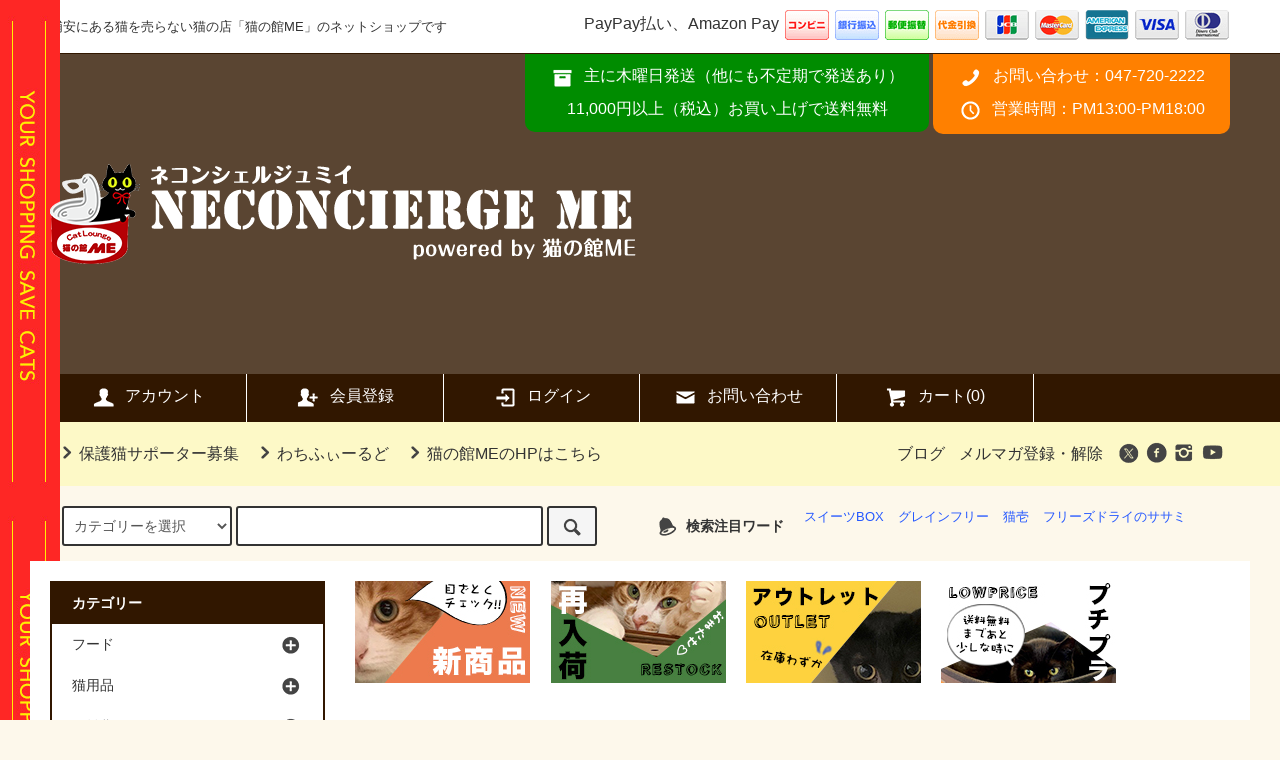

--- FILE ---
content_type: text/html; charset=EUC-JP
request_url: https://shop.nekonoyakata.me/?mode=grp&gid=2535093
body_size: 12865
content:
<!DOCTYPE html PUBLIC "-//W3C//DTD XHTML 1.0 Transitional//EN" "http://www.w3.org/TR/xhtml1/DTD/xhtml1-transitional.dtd">
<html xmlns:og="http://ogp.me/ns#" xmlns:fb="http://www.facebook.com/2008/fbml" xmlns:mixi="http://mixi-platform.com/ns#" xmlns="http://www.w3.org/1999/xhtml" xml:lang="ja" lang="ja" dir="ltr">
<head>
<meta http-equiv="content-type" content="text/html; charset=euc-jp" />
<meta http-equiv="X-UA-Compatible" content="IE=edge,chrome=1" />
<title>グリニーズ ＝ neconciergeme 猫の館ME</title>
<meta name="Keywords" content="グリニーズ,ニュートロ,greenies,オーラルケア,おやつ,猫の館me,保護猫カフェ,ネットショップ," />
<meta name="Description" content="ケアしながら美味しく食べる「グリニーズ」のご紹介してます。" />
<meta name="Author" content="neconciergeme　ネコンシェルジュミイ" />
<meta name="Copyright" content="&copy;猫の館ME" />
<meta http-equiv="content-style-type" content="text/css" />
<meta http-equiv="content-script-type" content="text/javascript" />
<link rel="stylesheet" href="https://shop.nekonoyakata.me/css/framework/colormekit.css" type="text/css" />
<link rel="stylesheet" href="https://shop.nekonoyakata.me/css/framework/colormekit-responsive.css" type="text/css" />
<link rel="stylesheet" href="https://img07.shop-pro.jp/PA01370/006/css/2/index.css?cmsp_timestamp=20250331105206" type="text/css" />
<link rel="stylesheet" href="https://img07.shop-pro.jp/PA01370/006/css/2/product_list.css?cmsp_timestamp=20250331105206" type="text/css" />

<link rel="alternate" type="application/rss+xml" title="rss" href="https://shop.nekonoyakata.me/?mode=rss" />
<link rel="alternate" media="handheld" type="text/html" href="https://shop.nekonoyakata.me/?mode=grp&gid=2535093" />
<link rel="shortcut icon" href="https://img07.shop-pro.jp/PA01370/006/favicon.ico?cmsp_timestamp=20251229093004" />
<script type="text/javascript" src="//ajax.googleapis.com/ajax/libs/jquery/1.11.0/jquery.min.js" ></script>
<meta property="og:title" content="グリニーズ ＝ neconciergeme 猫の館ME" />
<meta property="og:description" content="ケアしながら美味しく食べる「グリニーズ」のご紹介してます。" />
<meta property="og:url" content="https://shop.nekonoyakata.me?mode=grp&gid=2535093" />
<meta property="og:site_name" content="neconciergeME" />
<meta property="og:image" content=""/>
<script>
  var Colorme = {"page":"product_list","shop":{"account_id":"PA01370006","title":"neconciergeME"},"basket":{"total_price":0,"items":[]},"customer":{"id":null}};

  (function() {
    function insertScriptTags() {
      var scriptTagDetails = [{"src":"https:\/\/free-shipping-notifier-assets.colorme.app\/shop.js","integrity":null}];
      var entry = document.getElementsByTagName('script')[0];

      scriptTagDetails.forEach(function(tagDetail) {
        var script = document.createElement('script');

        script.type = 'text/javascript';
        script.src = tagDetail.src;
        script.async = true;

        if( tagDetail.integrity ) {
          script.integrity = tagDetail.integrity;
          script.setAttribute('crossorigin', 'anonymous');
        }

        entry.parentNode.insertBefore(script, entry);
      })
    }

    window.addEventListener('load', insertScriptTags, false);
  })();
</script>
</head>
<body>
<meta name="colorme-acc-payload" content="?st=1&pt=10033&ut=2535093&at=PA01370006&v=20260122115929&re=&cn=4e4ffda48911d0cf442f8b836f8949ec" width="1" height="1" alt="" /><script>!function(){"use strict";Array.prototype.slice.call(document.getElementsByTagName("script")).filter((function(t){return t.src&&t.src.match(new RegExp("dist/acc-track.js$"))})).forEach((function(t){return document.body.removeChild(t)})),function t(c){var r=arguments.length>1&&void 0!==arguments[1]?arguments[1]:0;if(!(r>=c.length)){var e=document.createElement("script");e.onerror=function(){return t(c,r+1)},e.src="https://"+c[r]+"/dist/acc-track.js?rev=3",document.body.appendChild(e)}}(["acclog001.shop-pro.jp","acclog002.shop-pro.jp"])}();</script><script src="https://img.shop-pro.jp/tmpl_js/79/jquery.tile.js"></script>
<script src="https://img.shop-pro.jp/tmpl_js/79/smoothscroll.js"></script>
<script src="https://img.shop-pro.jp/tmpl_js/79/utility.index.js"></script>

<div id="wrapper">



          <div class="banner-belt__section visible-desktop">
      <a href="https://nekonoyakata.me/shopImg/sidebar.jpg"></a>
    </div>
  


  <div id="header" class="header__section">
    <div class="global-nav-sp-wrap hidden-desktop">
      <div class="global-nav-sp">
        <span class="global-nav-sp-btn"><i class="icon-lg-w icon-list"></i>メニュー</span>
        <div class="global-nav-sp-list-wrap">
          <ul class="global-nav-sp-list unstyled">
            <li class="global-nav-sp-list__unit">
              <a href="https://shop.nekonoyakata.me/" class="global-nav-sp-list__txt">ホーム</a>
            </li>
            <li class="global-nav-sp-list__unit">
              <a href="https://shop.nekonoyakata.me/cart/proxy/basket?shop_id=PA01370006&shop_domain=shop.nekonoyakata.me" class="global-nav-sp-list__txt">カートを見る</a>
            </li>
            <li class="global-nav-sp-list__unit">
              <a href="https://shop.nekonoyakata.me/?mode=myaccount" class="global-nav-sp-list__txt">アカウント</a>
            </li>
                                                            <li class="global-nav-sp-list__unit">
                    <a href="https://shop.nekonoyakata.me/customer/signup/new" class="global-nav-sp-list__txt">会員登録</a>
                  </li>
                                <li class="global-nav-sp-list__unit">
                  <a href="https://shop.nekonoyakata.me/?mode=login&shop_back_url=https%3A%2F%2Fshop.nekonoyakata.me%2F" class="global-nav-sp-list__txt">ログイン</a>
                </li>
                                                    <li class="global-nav-sp-list__unit">
                <a href="https://neconciergeme.shop-pro.jp/customer/newsletter/subscriptions/new" class="global-nav-sp-list__txt">メルマガ登録・解除</a>
              </li>
                        <!---->
            <li class="global-nav-sp-list__unit">
                <a href="http://ameblo.jp/catloungeme/" target="_blank" class="global-nav-sp-list__txt">ブログ</a>
              </li>
            <li class="global-nav-sp-list__unit">
              <a href="https://neconciergeme.shop-pro.jp/customer/inquiries/new" class="global-nav-sp-list__txt">お問い合わせ</a>
            </li>
          </ul>
        </div>
      </div>
    </div>
    <div class="upbar-wrap">
      <div class="upbar container clearfix row">



                      <p class="upbar__lead visible-desktop">浦安にある猫を売らない猫の店「猫の館ME」のネットショップです</p>
      


                      <ul class="upbar-list col col-md-12">
          <!--<li class="upbar-list__unit">
            <img src="https://img.shop-pro.jp/tmpl_img/79/icon_payment_convenience.png" alt="コンビニ決済" />
          </li>-->
          <li class="upbar-list__unit">
            PayPay払い、Amazon Pay
          </li>
           <li class="upbar-list__unit">
            <img src="https://img.shop-pro.jp/tmpl_img/79/icon_payment_convenience.png" alt="コンビニ" />
          </li>
          <li class="upbar-list__unit">
            <img src="https://img.shop-pro.jp/tmpl_img/79/icon_payment_bank.png" alt="銀行振込" />
          </li>
          <li class="upbar-list__unit">
            <img src="https://img.shop-pro.jp/tmpl_img/79/icon_payment_postal.png" alt="郵便振替" />
          </li>
         <li class="upbar-list__unit">
            <img src="https://img.shop-pro.jp/tmpl_img/79/icon_payment_cod.png" alt="代金引換" />
          </li>
          <li class="upbar-list__unit">
            <img src="https://img.shop-pro.jp/tmpl_img/79/icon_payment_credit_jcb.png" alt="クレジット JCB" />
          </li>
          <li class="upbar-list__unit">
            <img src="https://img.shop-pro.jp/tmpl_img/79/icon_payment_credit_mastercard.png" alt="クレジット MasterCard" />
          </li>
          <li class="upbar-list__unit">
            <img src="https://img.shop-pro.jp/tmpl_img/79/icon_payment_credit_amex.png" alt="クレジット American Express" />
          </li>
          <li class="upbar-list__unit">
            <img src="https://img.shop-pro.jp/tmpl_img/79/icon_payment_credit_visa.png" alt="クレジット VISA" />
          </li>
          <li class="upbar-list__unit">
            <img src="https://img.shop-pro.jp/tmpl_img/79/icon_payment_credit_diners.png" alt="クレジット Diners" />
          </li>
        </ul>
      


      </div>
    </div>
    <div class="shopname-wrap">
      <div class="shopname container">
                  <h1 class="shopname__logo"><a href="https://shop.nekonoyakata.me/"><img src="https://img07.shop-pro.jp/PA01370/006/PA01370006.png?cmsp_timestamp=20251229093004" alt="neconciergeME" /></a></h1>
                <div class="shopname__ad-wrap">



                            <div class="shopname__ad shopname__ad-deli">
            <p><i class="icon-lg-w icon-box"></i>主に木曜日発送（他にも不定期で発送あり）</p>
            <p>11,000円以上（税込）お買い上げで送料無料</p>
          </div>
        


                            <div class="shopname__ad shopname__ad-tell">
            <p><i class="icon-lg-w icon-phone"></i>お問い合わせ：047-720-2222</p>
            <p><i class="icon-lg-w icon-clock"></i>営業時間：PM13:00-PM18:00</p>
          </div>
        


        </div>
      </div>
    </div>
    <div class="global-nav-wrap visible-desktop">
                                                                                  <ul class="global-nav container row">
        <li class="global-nav__unit col col-lg-2">
          <a href="https://shop.nekonoyakata.me/?mode=myaccount" class="global-nav__txt"><i class="icon-lg-w icon-user"></i>アカウント</a>
        </li>
                                            <li class="global-nav__unit col col-lg-2">
                <a href="https://shop.nekonoyakata.me/customer/signup/new" class="global-nav__txt"><i class="icon-lg-w icon-adduser"></i>会員登録</a>
              </li>
                        <li class="global-nav__unit col col-lg-2">
              <a href="https://shop.nekonoyakata.me/?mode=login&shop_back_url=https%3A%2F%2Fshop.nekonoyakata.me%2F" class="global-nav__txt"><i class="icon-lg-w icon-login"></i>ログイン</a>
            </li>
                          <li class="global-nav__unit col col-lg-2">
          <a href="https://neconciergeme.shop-pro.jp/customer/inquiries/new" class="global-nav__txt"><i class="icon-lg-w icon-mail"></i>お問い合わせ</a>
        </li>
        <li class="global-nav__unit col col-lg-2">
          <a href="https://shop.nekonoyakata.me/cart/proxy/basket?shop_id=PA01370006&shop_domain=shop.nekonoyakata.me" class="global-nav__txt"><i class="icon-lg-w icon-cart"></i>カート(0)</a>
        </li>
      </ul>
    </div>



                                


    <div class="downbar-wrap">
      <div class="downbar container clearfix">



                                      <ul class="downbar-ad inline">
                          <li>
                <a href="https://shop.nekonoyakata.me/?mode=cate&cbid=2199555&csid=0&sort=n"><i class="icon-lg-b icon-chevron_right"></i>保護猫サポーター募集</a>              </li>
                                      <li>
                <a href="https://shop.nekonoyakata.me/?mode=grp&gid=1734494&sort=n#lineup"><i class="icon-lg-b icon-chevron_right"></i>わちふぃーるど</a>              </li>
                                       <li>
                <a href="https://nekonoyakata.me/" target="_blank"><i class="icon-lg-b icon-chevron_right"></i>猫の館MEのHPはこちら</a>              </li>
                      </ul>
                
        


        <ul class="downbar-social inline visible-desktop">
          <!---->
          <li>
              <a href="http://ameblo.jp/catloungeme/" target="_blank">ブログ</a>
            </li>
                      <li>
              <a href="https://neconciergeme.shop-pro.jp/customer/newsletter/subscriptions/new">メルマガ登録・解除</a>
            </li>
                    <li>



            <ul class="social__units">
<li class="social__unit">
<a href="https://twitter.com/MEstaff0422" target="_blank"><i class="icon-lg-b icon-c_twitter"></i></a>
</li>
<li class="social__unit">
<a href="https://facebook.com/CatLounge.ME" target="_blank"><i class="icon-lg-b icon-c_facebook"></i></a>
</li>
<li class="social__unit">
<a href="https://instagram.com/nekonoyakatame" target="_blank"><i class="icon-lg-b icon-instagram"></i></a>
</li>
<li class="social__unit">
<a href="https://youtube.com/channel/UCkO4L_ttGXU0kYgy_lvBfRQ" target="_blank"><i class="icon-lg-b icon-youtube"></i></a>
</li>
<!-- <li class="social__unit">
<a href=""><i class="icon-lg-b icon-c_pinterest"></i></a>
</li> -->
</ul>



          </li>
        </ul>
      </div>
    </div>
    <div class="search-wrap">
      <div class="search container row">
        <form action="https://shop.nekonoyakata.me/" method="GET" class="search__form col col-lg-6 col-md-12">
          <input type="hidden" name="mode" value="srh" /><input type="hidden" name="sort" value="n" />
          <select name="cid" class="search__select">
            <option value="">カテゴリーを選択</option>
                          <option value="2199547,0">フード</option>
                          <option value="2199551,0">猫用品</option>
                          <option value="2199553,0">猫雑貨</option>
                          <option value="2199554,0">チャリティグッズ</option>
                          <option value="2199555,0">保護猫支援</option>
                          <option value="2445566,0">【シッティング決済】</option>
                          <option value="2561478,0">おしっぽアカデミー</option>
                      </select>
          <input type="text" name="keyword" class="search__box" />
          <button class="search__btn btn btn-xs"><i class="icon-lg-b icon-search"></i></button>
        </form>
        <div class="search-keyword col col-lg-6 col-md-12 row">
          <p class="search-keyword-heading col col-lg-3 col-md-12" style="font-size:0.9em" ><i class="icon-lg-b icon-bell"></i>検索注目ワード</p>



                                      <ul class="search-keyword-list inline col col-lg-9 col-md-12">
								<li class="search-keyword-list__unit"><a href="https://shop.nekonoyakata.me/?pid=178420576">スイーツBOX</a></li>
                <li class="search-keyword-list__unit"><a href="https://neconciergeme.shop-pro.jp/?mode=grp&gid=1633344">グレインフリー</a></li>
                <li class="search-keyword-list__unit"><a href="https://shop.nekonoyakata.me/?mode=grp&gid=1682815&sort=n">猫壱</a></li>
                <li class="search-keyword-list__unit"><a href="https://neconciergeme.shop-pro.jp/?pid=120543194">フリーズドライのササミ</a></li>
              </ul>
          


        </div>
      </div>
    </div>
  </div>
  <div id="contents" class="contents__section container">
        <div class="row">



                                                            


              <div class="banner-side__section col">



                            <ul class="banner-side-list unstyled">
                          <li class="banner-side-list__unit">
                <a href="https://neconciergeme.shop-pro.jp/?mode=grp&gid=1612694">
                  <img src="https://nekonoyakata.me/shopImg/listmenu_1.jpg" alt="オリジン" />
                </a>
              </li>
                                      <li class="banner-side-list__unit">
                <a href="https://neconciergeme.shop-pro.jp/?mode=grp&gid=1612695">
                  <img src="https://nekonoyakata.me/shopImg/listmenu_4.jpg" alt="アカナ" />
                </a>
              </li>
                                      <li class="banner-side-list__unit">
                <a href="https://neconciergeme.shop-pro.jp/?mode=grp&gid=1655741">
                  <img src="https://nekonoyakata.me/shopImg/listmenu_2.jpg" alt="ママクック" />
                </a>
              </li>
                                      <li class="banner-side-list__unit">
                <a href="https://neconciergeme.shop-pro.jp/?mode=grp&gid=1656924">
                  <img src="https://nekonoyakata.me/shopImg/listmenu_3.jpg" alt="たまの伝説" />
                </a>
              </li>
                                      <li class="banner-side-list__unit">
                <a href="http://shop.nekonoyakata.me/?mode=grp&gid=1677716">
                  <img src="https://nekonoyakata.me/shopImg/listmenu_5.jpg" alt="オーカッツ" />
                </a>
              </li>
                      </ul>
        
        </div>
            <div class="main__section main__section-banner-side col col-lg-12 row">
        <div class="primary__section col col-lg-9 col-md-12">
          <script src="https://img.shop-pro.jp/tmpl_js/79/utility.product_list.js"></script>
<div class="banner">
<ul class = "foo">
    <li><a href="https://shop.nekonoyakata.me/?mode=grp&gid=2479186&sort=n"><img src="https://nekonoyakata.me/shopImg/new_bar.jpg" /></a></li>
    <li><a href="https://shop.nekonoyakata.me/?mode=grp&gid=2479190&sort=n"><img src="https://nekonoyakata.me/shopImg/restock_bar.jpg" /></a></li>
    <li><a href="https://shop.nekonoyakata.me/?mode=grp&gid=2479199&sort=n"><img src="https://nekonoyakata.me/shopImg/outlet_bar.jpg" /></a></li>
    <li><a href="https://shop.nekonoyakata.me/?mode=grp&gid=2479204&sort=n"><img src="https://nekonoyakata.me/shopImg/petit_bar.jpg" /></a></li>
  </ul>
 </div>

<div class="breadcrumb-list__section">
  <ul class="breadcrumb-list breadcrumb-list-plst">
    <li class="breadcrumb-list__unit"><a href="https://shop.nekonoyakata.me/">ホーム</a></li>
                  <li class="breadcrumb-list__unit">&gt;&nbsp;<a href="https://shop.nekonoyakata.me/?mode=grp&gid=2535093&sort=n">グリニーズ</a></li>
            </ul>
</div>





<h2 class="section-title-h2" style="margin-top:-10px;">
      グリニーズ
  </h2>







  
  <a name="lineup"></a>
  <div class="productlist-sort__section">
    <div class="productlist-sort clearfix">
      <ul class="productlist-sort-list inline">
        <li class="productlist-sort-list__unit">
          おすすめ順
                  </li>
        <li class="productlist-sort-list__unit">
                      <a href="?mode=grp&gid=2535093&sort=p">価格順</a>        </li>
        <li class="productlist-sort-list__unit">
                      <a href="?mode=grp&gid=2535093&sort=n">新着順</a>        </li>
      </ul>
      <p class="productlist-sort-totalnumber">全<span>4</span>商品</p>
    </div>
  </div>
  
  
  <div class="pagenation-sp__section hidden-desktop">
    <ul class="pagenation-sp-list unstyled">
      <li class="pagenation-sp-list__unit">
                  <span class="btn btn-pn disabled">&lt; 前</span>
              </li>
      <li class="pagenation-sp-list__unit">
                  <span class="btn btn-pn disabled">次 &gt;</span>
              </li>
    </ul>
    <div class="pagenation-sp-info">
      全<span>4</span>件&nbsp;<span>1</span>-<span>4</span>表示
    </div>
  </div>
  
  
  <div class="productlist__section">
    <ul class="product-list unstyled row">
              <li class="productlist-list__unit product-list__unit col col-lg-3 col-md-4 col-sm-6">
          <a href="?pid=158164538">
                          <img src="https://img07.shop-pro.jp/PA01370/006/product/158164538_th.jpg?cmsp_timestamp=20210316213814" alt="グリニーズ　ローストチキン味　130g" class="product-list__img" />
                      </a>
          <a href="?pid=158164538" class="product-list__txt">
            <span class="product-list__name show">
              グリニーズ　ローストチキン味　130g
            </span>
          </a>
          <p>
                                          <span class="product-list__price show">
                  988円
                </span>
                                    </p>
                      <p class="product-list__expl">
              味にこだわった愛猫に毎日のオーラルケア
            </p>
                  </li>
              <li class="productlist-list__unit product-list__unit col col-lg-3 col-md-4 col-sm-6">
          <a href="?pid=158164643">
                          <img src="https://img07.shop-pro.jp/PA01370/006/product/158164643_th.jpg?cmsp_timestamp=20210316215209" alt="グリニーズ　グリルツナ味　130g" class="product-list__img" />
                      </a>
          <a href="?pid=158164643" class="product-list__txt">
            <span class="product-list__name show">
              グリニーズ　グリルツナ味　130g
            </span>
          </a>
          <p>
                                          <span class="product-list__price show">
                  1,098円
                </span>
                                    </p>
                      <p class="product-list__expl">
              味にこだわった愛猫に毎日のオーラルケア
            </p>
                  </li>
              <li class="productlist-list__unit product-list__unit col col-lg-3 col-md-4 col-sm-6">
          <a href="?pid=158164469">
                          <img src="https://img07.shop-pro.jp/PA01370/006/product/158164469_th.jpg?cmsp_timestamp=20210316213342" alt="グリニーズ　香味サーモン味　130g" class="product-list__img" />
                      </a>
          <a href="?pid=158164469" class="product-list__txt">
            <span class="product-list__name show">
              グリニーズ　香味サーモン味　130g
            </span>
          </a>
          <p>
                            <span class="product-list__soldout show">
                  売り切れ
                </span>
                      </p>
                      <p class="product-list__expl">
              味にこだわった愛猫に毎日のオーラルケア
            </p>
                  </li>
              <li class="productlist-list__unit product-list__unit col col-lg-3 col-md-4 col-sm-6">
          <a href="?pid=158164617">
                          <img src="https://img07.shop-pro.jp/PA01370/006/product/158164617_th.jpg?cmsp_timestamp=20210316214755" alt="グリニーズ　グリルチキン・西洋マタタビ風味（キャットニップ）　130g" class="product-list__img" />
                      </a>
          <a href="?pid=158164617" class="product-list__txt">
            <span class="product-list__name show">
              グリニーズ　グリルチキン・西洋マタタビ風味（キャットニップ）　130g
            </span>
          </a>
          <p>
                            <span class="product-list__soldout show">
                  売り切れ
                </span>
                      </p>
                      <p class="product-list__expl">
              味にこだわった愛猫に毎日のオーラルケア
            </p>
                  </li>
          </ul>
  </div>
  
  
  <div class="pagenation__section visible-desktop">
    <ul class="pagenation-list unstyled">
      <li class="pagenation-list__unit">
                  <span>&lt;</span>
              </li>
              <li class="pagenation-list__unit">
                                <span>1</span>
                            </li>
            <li class="pagenation-list__unit">
                  <span>&gt;</span>
              </li>
    </ul>
  </div>
  <div class="pagenation-sp__section hidden-desktop">
    <div class="pagenation-sp-info">
      全<span>4</span>件&nbsp;<span>1</span>-<span>4</span>表示
    </div>
    <ul class="pagenation-sp-list unstyled">
      <li class="pagenation-sp-list__unit">
                  <span class="btn btn-pn disabled">&lt; 前</span>
              </li>
      <li class="pagenation-sp-list__unit">
                  <span class="btn btn-pn disabled">次 &gt;</span>
              </li>
    </ul>
  </div>
  





        </div>
        <div class="side-nav__section col col-lg-3 col-md-12">
          
                                    <div class="side-nav-box">
                <h3 class="side-nav-heading">カテゴリー</h3>
                <ul class="side-nav-list side-nav-cate-list unstyled">
                              <li class="side-nav-list__unit side-nav-cate-list__unit">
                    <a href="https://shop.nekonoyakata.me/?mode=cate&cbid=2199547&csid=0&sort=n" class="side-nav-list__link">
                      <span class="side-nav-list__icon"></span>
                      <span class="side-nav-list__name">フード</span>
                    </a>
                                                                  <ul class="side-nav-list side-nav-scate-list unstyled">
                          <li class="side-nav-list__unit">
                            <a href="https://shop.nekonoyakata.me/?mode=cate&cbid=2199547&csid=0&sort=n" class="side-nav-list__link">
                              <span class="side-nav-list__name">全てのフード</span>
                            </a>
                          </li>
                                                <li class="side-nav-list__unit">
                            <a href="https://shop.nekonoyakata.me/?mode=cate&cbid=2199547&csid=13&sort=n" class="side-nav-list__link">
                              ドライフード
                            </a>
                          </li>
                                                                                          <li class="side-nav-list__unit">
                            <a href="https://shop.nekonoyakata.me/?mode=cate&cbid=2199547&csid=2&sort=n" class="side-nav-list__link">
                              ウェットフード
                            </a>
                          </li>
                                                                                          <li class="side-nav-list__unit">
                            <a href="https://shop.nekonoyakata.me/?mode=cate&cbid=2199547&csid=14&sort=n" class="side-nav-list__link">
                              サプリメント
                            </a>
                          </li>
                                                                                          <li class="side-nav-list__unit">
                            <a href="https://shop.nekonoyakata.me/?mode=cate&cbid=2199547&csid=4&sort=n" class="side-nav-list__link">
                              おやつ
                            </a>
                          </li>
                                              </ul>
                                                            </li>
                              <li class="side-nav-list__unit side-nav-cate-list__unit">
                    <a href="https://shop.nekonoyakata.me/?mode=cate&cbid=2199551&csid=0&sort=n" class="side-nav-list__link">
                      <span class="side-nav-list__icon"></span>
                      <span class="side-nav-list__name">猫用品</span>
                    </a>
                                                                  <ul class="side-nav-list side-nav-scate-list unstyled">
                          <li class="side-nav-list__unit">
                            <a href="https://shop.nekonoyakata.me/?mode=cate&cbid=2199551&csid=0&sort=n" class="side-nav-list__link">
                              <span class="side-nav-list__name">全ての猫用品</span>
                            </a>
                          </li>
                                                <li class="side-nav-list__unit">
                            <a href="https://shop.nekonoyakata.me/?mode=cate&cbid=2199551&csid=1&sort=n" class="side-nav-list__link">
                              食器
                            </a>
                          </li>
                                                                                          <li class="side-nav-list__unit">
                            <a href="https://shop.nekonoyakata.me/?mode=cate&cbid=2199551&csid=2&sort=n" class="side-nav-list__link">
                              おもちゃ
                            </a>
                          </li>
                                                                                          <li class="side-nav-list__unit">
                            <a href="https://shop.nekonoyakata.me/?mode=cate&cbid=2199551&csid=3&sort=n" class="side-nav-list__link">
                              オーラルケア
                            </a>
                          </li>
                                                                                          <li class="side-nav-list__unit">
                            <a href="https://shop.nekonoyakata.me/?mode=cate&cbid=2199551&csid=8&sort=n" class="side-nav-list__link">
                              爪とぎ
                            </a>
                          </li>
                                                                                          <li class="side-nav-list__unit">
                            <a href="https://shop.nekonoyakata.me/?mode=cate&cbid=2199551&csid=9&sort=n" class="side-nav-list__link">
                              ベッド＆クッション, キャリー
                            </a>
                          </li>
                                                                                          <li class="side-nav-list__unit">
                            <a href="https://shop.nekonoyakata.me/?mode=cate&cbid=2199551&csid=5&sort=n" class="side-nav-list__link">
                              トイレタリー
                            </a>
                          </li>
                                                                                          <li class="side-nav-list__unit">
                            <a href="https://shop.nekonoyakata.me/?mode=cate&cbid=2199551&csid=4&sort=n" class="side-nav-list__link">
                              その他ケア用品
                            </a>
                          </li>
                                                                                          <li class="side-nav-list__unit">
                            <a href="https://shop.nekonoyakata.me/?mode=cate&cbid=2199551&csid=7&sort=n" class="side-nav-list__link">
                              その他（保存容器、玄関ステッカーなど）
                            </a>
                          </li>
                                              </ul>
                                                            </li>
                              <li class="side-nav-list__unit side-nav-cate-list__unit">
                    <a href="https://shop.nekonoyakata.me/?mode=cate&cbid=2199553&csid=0&sort=n" class="side-nav-list__link">
                      <span class="side-nav-list__icon"></span>
                      <span class="side-nav-list__name">猫雑貨</span>
                    </a>
                                                                  <ul class="side-nav-list side-nav-scate-list unstyled">
                          <li class="side-nav-list__unit">
                            <a href="https://shop.nekonoyakata.me/?mode=cate&cbid=2199553&csid=0&sort=n" class="side-nav-list__link">
                              <span class="side-nav-list__name">全ての猫雑貨</span>
                            </a>
                          </li>
                                                <li class="side-nav-list__unit">
                            <a href="https://shop.nekonoyakata.me/?mode=cate&cbid=2199553&csid=1&sort=n" class="side-nav-list__link">
                              キッチンツール＆テーブルウェア
                            </a>
                          </li>
                                                                                          <li class="side-nav-list__unit">
                            <a href="https://shop.nekonoyakata.me/?mode=cate&cbid=2199553&csid=2&sort=n" class="side-nav-list__link">
                              洗面・バス・トイレ・ランドリー
                            </a>
                          </li>
                                                                                          <li class="side-nav-list__unit">
                            <a href="https://shop.nekonoyakata.me/?mode=cate&cbid=2199553&csid=3&sort=n" class="side-nav-list__link">
                              文具
                            </a>
                          </li>
                                                                                          <li class="side-nav-list__unit">
                            <a href="https://shop.nekonoyakata.me/?mode=cate&cbid=2199553&csid=5&sort=n" class="side-nav-list__link">
                              ファッション（服、靴下、傘など）
                            </a>
                          </li>
                                                                                          <li class="side-nav-list__unit">
                            <a href="https://shop.nekonoyakata.me/?mode=cate&cbid=2199553&csid=6&sort=n" class="side-nav-list__link">
                              インテリア
                            </a>
                          </li>
                                                                                          <li class="side-nav-list__unit">
                            <a href="https://shop.nekonoyakata.me/?mode=cate&cbid=2199553&csid=7&sort=n" class="side-nav-list__link">
                              本
                            </a>
                          </li>
                                              </ul>
                                                            </li>
                              <li class="side-nav-list__unit side-nav-cate-list__unit">
                    <a href="https://shop.nekonoyakata.me/?mode=cate&cbid=2199554&csid=0&sort=n" class="side-nav-list__link">
                      <span class="side-nav-list__icon"></span>
                      <span class="side-nav-list__name">チャリティグッズ</span>
                    </a>
                                      </li>
                              <li class="side-nav-list__unit side-nav-cate-list__unit">
                    <a href="https://shop.nekonoyakata.me/?mode=cate&cbid=2199555&csid=0&sort=n" class="side-nav-list__link">
                      <span class="side-nav-list__icon"></span>
                      <span class="side-nav-list__name">保護猫支援</span>
                    </a>
                                      </li>
                              <li class="side-nav-list__unit side-nav-cate-list__unit">
                    <a href="https://shop.nekonoyakata.me/?mode=cate&cbid=2445566&csid=0&sort=n" class="side-nav-list__link">
                      <span class="side-nav-list__icon"></span>
                      <span class="side-nav-list__name">【シッティング決済】</span>
                    </a>
                                      </li>
                              <li class="side-nav-list__unit side-nav-cate-list__unit">
                    <a href="https://shop.nekonoyakata.me/?mode=cate&cbid=2561478&csid=0&sort=n" class="side-nav-list__link">
                      <span class="side-nav-list__icon"></span>
                      <span class="side-nav-list__name">おしっぽアカデミー</span>
                    </a>
                                      </li>
                            </ul>
              </div>
                                                                                                                                                                    
          
          <div class="side-nav-box">
          <h3 class="side-nav-heading">ブランド/メーカーから探す</h3>
          <ul class="side-nav-list unstyled">
	    <li class="side-nav-list__unit">
			<a href="https://shop.nekonoyakata.me/?mode=grp&gid=2714479&sort=n" class="side-nav-list__link">
				AIM30
			</a>
		</li>
	    <li class="side-nav-list__unit">
			<a href="https://shop.nekonoyakata.me/?mode=grp&gid=2533376&sort=n" class="side-nav-list__link">
				AIXIA（アイシア）
			</a>
		</li>
	    <li class="side-nav-list__unit">
			<a href="https://shop.nekonoyakata.me/?mode=grp&gid=1634250&sort=n" class="side-nav-list__link">
				アニモンダ
			</a>
		</li>
	    <li class="side-nav-list__unit">
			<a href="https://shop.nekonoyakata.me/?mode=grp&gid=1687211&sort=n" class="side-nav-list__link">
				アボ・ダーム
			</a>
		</li>
	    <li class="side-nav-list__unit">
			<a href="https://shop.nekonoyakata.me/?mode=grp&gid=2555399&sort=n" class="side-nav-list__link">
				いなば
			</a>
		</li>
	    <li class="side-nav-list__unit">
			<a href="https://shop.nekonoyakata.me/?mode=grp&gid=1637774&sort=n" class="side-nav-list__link">
				カントリーロード
			</a>
		</li>
	    <li class="side-nav-list__unit">
			<a href="https://shop.nekonoyakata.me/?mode=grp&gid=2535093&sort=n" class="side-nav-list__link">
				グリニーズ
			</a>
		</li>
	    <li class="side-nav-list__unit">
			<a href="https://shop.nekonoyakata.me/?mode=grp&gid=1637539&sort=n" class="side-nav-list__link">
				セレクトバランス
			</a>
		</li>
	    <li class="side-nav-list__unit">
			<a href="https://shop.nekonoyakata.me/?mode=grp&gid=1656924&sort=n" class="side-nav-list__link">
				たまの伝説
			</a>
		</li>
	    <li class="side-nav-list__unit">
			<a href="https://shop.nekonoyakata.me/?mode=grp&gid=1636494&sort=n" class="side-nav-list__link">
				ニュートロ
			</a>
		</li>
	    <li class="side-nav-list__unit">
			<a href="https://shop.nekonoyakata.me/?mode=grp&gid=2737634&sort=n" class="side-nav-list__link">
				HAPPY CAT
			</a>
		</li>
	    <li class="side-nav-list__unit">
			<a href="https://shop.nekonoyakata.me/?mode=grp&gid=1657008&sort=n" class="side-nav-list__link">
				ビューティープロ
			</a>
		</li>
	    <li class="side-nav-list__unit">
			<a href="https://shop.nekonoyakata.me/?mode=grp&gid=1651381&sort=n" class="side-nav-list__link">
				ピュリナONE
			</a>
		</li>
	    <li class="side-nav-list__unit">
			<a href="https://shop.nekonoyakata.me/?mode=grp&gid=1945170&sort=n" class="side-nav-list__link">
				フォルツァ10
			</a>
		</li>
	    <li class="side-nav-list__unit">
			<a href="https://shop.nekonoyakata.me/?mode=grp&gid=1802643&sort=n" class="side-nav-list__link">
				ホリスティックレセピー
			</a>
		</li>
	    <li class="side-nav-list__unit">
			<a href="https://shop.nekonoyakata.me/?mode=grp&gid=1655741&sort=n" class="side-nav-list__link">
				ママクック
			</a>
		</li>
	    <li class="side-nav-list__unit">
			<a href="https://shop.nekonoyakata.me/?mode=grp&gid=2260502&sort=n" class="side-nav-list__link">
				ル・シャット
			</a>
		</li>
	</ul>
</div>
<div class="side-nav-box">
<h3 class="side-nav-heading">世代/ケア別から探す</h3>
 <ul class="side-nav-list unstyled">
			<li class="side-nav-list__unit">
			<a href="https://shop.nekonoyakata.me/?mode=grp&gid=1633329&sort=n" class="side-nav-list__link">
				子猫用
			</a>
		</li>
			<li class="side-nav-list__unit">
			<a href="https://shop.nekonoyakata.me/?mode=grp&gid=1633336&sort=n" class="side-nav-list__link">
				避妊・去勢猫用
			</a>
		</li>
			<li class="side-nav-list__unit">
			<a href="https://shop.nekonoyakata.me/?mode=grp&gid=1633340&sort=n" class="side-nav-list__link">
				肥満猫用
			</a>
		</li>
			<li class="side-nav-list__unit">
			<a href="https://shop.nekonoyakata.me/?mode=grp&gid=1633118&sort=n" class="side-nav-list__link">
				シニア猫用
			</a>
		</li>
			<li class="side-nav-list__unit">
			<a href="https://shop.nekonoyakata.me/?mode=grp&gid=1633344&sort=n" class="side-nav-list__link">
				グレイン / グルテンフリー
			</a>
		</li>
			<li class="side-nav-list__unit">
			<a href="https://shop.nekonoyakata.me/?mode=grp&gid=1633346&sort=n" class="side-nav-list__link">
				泌尿器ケア対応
			</a>
		</li>
			<li class="side-nav-list__unit">
			<a href="https://shop.nekonoyakata.me/?mode=grp&gid=1633348&sort=n" class="side-nav-list__link">
				腎臓ケア対応
			</a>
		</li>
			<li class="side-nav-list__unit">
			<a href="https://shop.nekonoyakata.me/?mode=grp&gid=1633350&sort=n" class="side-nav-list__link">
				その他スペシャルケア
			</a>
		</li>
	</ul>
</div>
<div class="side-nav-box">
<h3 class="side-nav-heading">じっくり探す</h3>
 <ul class="side-nav-list unstyled">
			<li class="side-nav-list__unit">
			<a href="https://shop.nekonoyakata.me/?mode=grp&gid=2479186&sort=n" class="side-nav-list__link">
				新商品
			</a>
		</li>
			<li class="side-nav-list__unit">
			<a href="https://shop.nekonoyakata.me/?mode=grp&gid=2479190&sort=n" class="side-nav-list__link">
				再入荷
			</a>
		</li>
			<li class="side-nav-list__unit">
			<a href="https://shop.nekonoyakata.me/?mode=grp&gid=2479199&sort=n" class="side-nav-list__link">
				アウトレット
			</a>
		</li>
			<li class="side-nav-list__unit">
			<a href="https://shop.nekonoyakata.me/?mode=grp&gid=2479204&sort=n" class="side-nav-list__link">
				プチプライス
			</a>
		</li>
	</ul>
</div>
          
                    
            <div class="side-nav-box">
              <h3 class="side-nav-heading">配送日カレンダー</h3>
              <div class="side_cal">
                <table class="tbl_calendar">
    <caption>2026年1月</caption>
    <tr>
        <th class="sun">日</th>
        <th>月</th>
        <th>火</th>
        <th>水</th>
        <th>木</th>
        <th>金</th>
        <th class="sat">土</th>
    </tr>
    <tr>
<td></td>
<td></td>
<td></td>
<td></td>
<td class="thu holiday" style="background-color: #dc143c;">1</td>
<td class="fri" style="background-color: #dc143c;">2</td>
<td class="sat" style="background-color: #dc143c;">3</td>
</tr>
<tr>
<td class="sun" style="background-color: #dc143c;">4</td>
<td class="mon" style="background-color: #dc143c;">5</td>
<td class="tue" style="background-color: #dc143c;">6</td>
<td class="wed" style="background-color: #f2ef29;">7</td>
<td class="thu">8</td>
<td class="fri" style="background-color: #f2ef29;">9</td>
<td class="sat" style="background-color: #f2ef29;">10</td>
</tr>
<tr>
<td class="sun" style="background-color: #f2ef29;">11</td>
<td class="mon holiday" style="background-color: #f2ef29;">12</td>
<td class="tue">13</td>
<td class="wed" style="background-color: #f2ef29;">14</td>
<td class="thu">15</td>
<td class="fri" style="background-color: #f2ef29;">16</td>
<td class="sat" style="background-color: #f2ef29;">17</td>
</tr>
<tr>
<td class="sun" style="background-color: #f2ef29;">18</td>
<td class="mon" style="background-color: #f2ef29;">19</td>
<td class="tue">20</td>
<td class="wed" style="background-color: #f2ef29;">21</td>
<td class="thu">22</td>
<td class="fri" style="background-color: #f2ef29;">23</td>
<td class="sat" style="background-color: #f2ef29;">24</td>
</tr>
<tr>
<td class="sun" style="background-color: #f2ef29;">25</td>
<td class="mon" style="background-color: #f2ef29;">26</td>
<td class="tue">27</td>
<td class="wed" style="background-color: #f2ef29;">28</td>
<td class="thu">29</td>
<td class="fri" style="background-color: #f2ef29;">30</td>
<td class="sat" style="background-color: #f2ef29;">31</td>
</tr>
</table><table class="tbl_calendar">
    <caption>2026年2月</caption>
    <tr>
        <th class="sun">日</th>
        <th>月</th>
        <th>火</th>
        <th>水</th>
        <th>木</th>
        <th>金</th>
        <th class="sat">土</th>
    </tr>
    <tr>
<td class="sun" style="background-color: #f2ef29;">1</td>
<td class="mon" style="background-color: #f2ef29;">2</td>
<td class="tue">3</td>
<td class="wed" style="background-color: #f2ef29;">4</td>
<td class="thu">5</td>
<td class="fri" style="background-color: #f2ef29;">6</td>
<td class="sat" style="background-color: #f2ef29;">7</td>
</tr>
<tr>
<td class="sun" style="background-color: #f2ef29;">8</td>
<td class="mon" style="background-color: #f2ef29;">9</td>
<td class="tue">10</td>
<td class="wed holiday" style="background-color: #f2ef29;">11</td>
<td class="thu">12</td>
<td class="fri" style="background-color: #f2ef29;">13</td>
<td class="sat" style="background-color: #f2ef29;">14</td>
</tr>
<tr>
<td class="sun" style="background-color: #f2ef29;">15</td>
<td class="mon" style="background-color: #f2ef29;">16</td>
<td class="tue">17</td>
<td class="wed" style="background-color: #f2ef29;">18</td>
<td class="thu">19</td>
<td class="fri" style="background-color: #f2ef29;">20</td>
<td class="sat" style="background-color: #f2ef29;">21</td>
</tr>
<tr>
<td class="sun" style="background-color: #f2ef29;">22</td>
<td class="mon holiday" style="background-color: #f2ef29;">23</td>
<td class="tue">24</td>
<td class="wed" style="background-color: #f2ef29;">25</td>
<td class="thu">26</td>
<td class="fri" style="background-color: #f2ef29;">27</td>
<td class="sat" style="background-color: #f2ef29;">28</td>
</tr>
</table>
              </div>
                              <div class="side_cal_memo">
                  現在、主に木曜日に発送しています。
それ以外にも不定期に発送する場合がございます。
火曜・木曜以外は事務作業をお休みしますので
お返事が遅くなることがございます。
ご迷惑をお掛けしますがよろしくお願い致します。
黄色はお返事が出来ない日、
赤色は臨時休業日です。
                </div>
                          </div>
          
                              
            <div class="side-nav-box visible-desktop">
              <h3 class="side-nav-heading">モバイルショップ</h3>
              <div class="side-nav-mobile">
                <img src="https://img07.shop-pro.jp/PA01370/006/qrcode.jpg?cmsp_timestamp=20251229093004" />
              </div>
            </div>
          
          


                                                        


          


                                  <ul class="side-nav-banner-list unstyled row">
                              <li class="side-nav-banner-list__unit col col-md-6 col-xs-12">
                  <a href="https://neconciergeme.shop-pro.jp/?mode=f1">
                    <img src="https://nekonoyakata.me/shopImg/sidemenu_1.jpg" alt="" />
                  </a>
                </li>
                                          <li class="side-nav-banner-list__unit col col-md-6 col-xs-12">
               <a href="https://neconciergeme.shop-pro.jp/?mode=f2">
                  <img src="https://nekonoyakata.me/shopImg/sidemenu_2.jpg" alt="" />
                </a>
              </li>
                          </ul>
          


                  </div>
      </div>
    </div>
  </div>
  <div id="scroll" class="scroll_section">
    <div class="btn btn-scroll btn-home">
      <a href="https://shop.nekonoyakata.me/">
        <i class="icon-lg-w icon-home"></i>
        <span class="btn-scroll__txt">ホーム</span>
      </a>
    </div>
        <div class="btn btn-scroll btn-pagetop">
      <a href="#header">
        <i class="icon-lg-w icon-chevron_up"></i>
        <span class="btn-scroll__txt">トップ</span>
      </a>
    </div>
  </div>
  <div id="footer" class="footer__section container">
    <div class="history__section">
      <h2 class="section-title-h2">最近チェックした商品</h2>
              <p class="paragraph-item">最近チェックした商品はまだありません。</p>
          </div>
    <div class="footer-pagetop hidden-desktop">
      <a href="#header"><span class="footer-pagetop-icon icon-lg-w icon-chevron_up"></span></a>
    </div>

                                                        
          <div class="footer-notice__section row visible-desktop">
                  <div class="footer-notice col col-lg-6">
            <h3 class="notice-heading">配送・送料について</h3>
            <dl class="notice-list">
                              <dt class="notice-list__name">
                  佐川急便
                </dt>
                <dd class="notice-list__unit">
                                    <strong>年末年始（12/29~1/6）までは事務作業もお休みとなりますため、1/7以降に受注確定メールをお送り致します。お待たせしてしまい申し訳ございませんが、よろしくお願い致します。</strong><br><br />
商品合計1～10,999円（税込）：地域ごとに異なります<br />
商品合計11,000円（税込）以上：0円<br /><br />
<div class="soryo"><br />
<font style="color:#C33;"><strong>地域別送料（税込）詳細</font></strong><br />
<table><br />
<tr><td class="area">北海道</td><td class="cost">935円</td></tr><br />
<tr><td class="area">東北（青森,岩手,秋田,山形,宮城,福島）</td><td class="cost">880円</td></tr><br />
<tr><td class="area">関東（茨城,栃木,群馬,埼玉,千葉,東京,神奈川,山梨）</td><td class="cost">880円</td></tr><br />
<tr><td class="area">信越（長野,新潟）</td><td class="cost">880円</td></tr><br />
<tr><td class="area">北陸（富山,石川,福井）</td><td class="cost">880円</td></tr><br />
<tr><td class="area">中部（静岡,愛知,三重,岐阜）</td><td class="cost">880円</td></tr><br />
<tr><td class="area">関西（滋賀,京都,大阪,兵庫,奈良,和歌山）</td><td class="cost">880円</td></tr><br />
<tr><td class="area">中国（鳥取,岡山,島根,広島,山口）</td><td class="cost">880円</td></tr><br />
<tr><td class="area">四国（香川,徳島,愛媛,高知）</td><td class="cost">935円</td></tr><br />
<tr><td class="area">北九州（福岡,佐賀,長崎,大分）</td><td class="cost">990円</td></tr><br />
<tr><td class="area">南九州（熊本,鹿児島,宮崎）</td><td class="cost">1,045円</td></tr><br />
<tr><td class="area">沖縄</td><td class="cost">1,100円</td></tr><br />
</table><br />
</div><br />
※宅配便以外で郵送可能なものにつきましては、送料を訂正してメールをお送りします。<br><br />
※大型商品は個別送料がかかります。後ほど送料を訂正してメールをお送りします。&nbsp;
                </dd>
                              <dt class="notice-list__name">
                  【猫砂・大型商品の配送】(佐川急便)
                </dt>
                <dd class="notice-list__unit">
                                    <strong>猫砂(1セット4袋入り)と大型商品をご購入際のみお選びいただけます。<br />
年末年始（12/29~1/6）までは事務作業もお休みとなりますため、1/7以降に受注確定メールをお送り致します。お待たせしてしまい申し訳ございませんが、よろしくお願い致します。</strong><br><br />
<br />
<div class="soryo"><br />
<font style="color:#C33;"><strong>地域別送料（税込）詳細</font></strong><br />
<table><br />
<tr><td class="area">北海道</td><td class="cost">1,140円</td></tr><br />
<tr><td class="area">北東北（青森,岩手,秋田）</td><td class="cost">870円</td></tr><br />
<tr><td class="area">南東北（山形,宮城,福島）</td><td class="cost">850円</td></tr><br />
<tr><td class="area">関東（茨城,栃木,群馬,埼玉,千葉,東京,神奈川,山梨）</td><td class="cost">550円</td></tr><br />
<tr><td class="area">信越（長野,新潟）</td><td class="cost">640円</td></tr><br />
<tr><td class="area">東海（静岡,愛知,三重,岐阜）</td><td class="cost">690円</td></tr><tr><td class="area">北陸（富山,石川,福井）</td><td class="cost">750円</td></tr><br />
<tr><td class="area">関西（滋賀,京都,大阪,兵庫,奈良,和歌山）</td><td class="cost">810円</td></tr><br />
<tr><td class="area">中国（鳥取,岡山,島根,広島,山口）</td><td class="cost">910円</td></tr><br />
<tr><td class="area">四国（香川,徳島,愛媛,高知）</td><td class="cost">870円</td></tr><br />
<tr><td class="area">北九州（福岡,佐賀,長崎,大分）</td><td class="cost">1000円</td></tr><br />
<tr><td class="area">南九州（熊本,鹿児島,宮崎）</td><td class="cost">1,040円</td></tr><br />
<tr><td class="area">沖縄</td><td class="cost">1,140円</td></tr><br />
</table><br />
</div>&nbsp;
                </dd>
                              <dt class="notice-list__name">
                  猫実館受取り
                </dt>
                <dd class="notice-list__unit">
                                      <img src="https://img07.shop-pro.jp/PA01370/006/delivery/553762.png?cmsp_timestamp=20251229092457" /><br />
                                    ※※年末年始（12/29~1/6）までは事務作業もお休みとなりますため、1/7以降に受注確定メールをお送り致します。お待たせしてしまい申し訳ございませんが、よろしくお願い致します。<br />
<br />
猫実館店頭での受取希望の方はこちらを選択ください。ご来館の際は、ホームページの「営業カレンダー」（画像のQRコード）<a href="https://lin.ee/5RYyBel">またはこちらをクリック</a> でご確認ください。オレンジ色のバーが猫実館営業情報です。<br />
【重要】「配送先住所は不要です」商品を選択されたかたへ◆⇒「配送先」への入力は不要ですが、必ず申込者である「お客様情報」は必要です。館へのご支援品や店頭受取りの場合、お客様情報欄は必須で記入いただき、わざわざ配送先に館の住所を記入することは不要という意味です。&nbsp;
                </dd>
                              <dt class="notice-list__name">
                  【シッティング料金及びついで配達】時のみ選択可
                </dt>
                <dd class="notice-list__unit">
                                    年末年始（12/29~1/6）までは事務作業もお休みとなりますため、1/7以降に受注確定メールをお送り致します。お待たせしてしまい申し訳ございませんが、よろしくお願い致します。<br />
<br />
シッティング料金支払いおよびシッティング時ついで配達専用の配送方法です。該当する方のみ、こちらをご選択ください。※それ以外の場合は選択しないでください。<br />
<br />
「ついで配達」は1万円未満のお買い物でも送料がかかりません。もし自動返信で送料が表示されても、のちほど手動訂正できますので、ぜひお買い物も楽しんでください。<br />
<br />
※シッティング料金お手続き以外でこちらを選択されますと、ご注文自体が無効となり、キャンセル扱いとさせていただきますのでご注意ください。&nbsp;
                </dd>
                          </dl>
          </div>
                          <div class="footer-notice col col-lg-6">
            <h3 class="notice-heading">返品について</h3>
            <dl class="notice-list">
                              <dt class="notice-list__name">返品期限</dt>
                <dd class="notice-list__unit"><font style="color:#C33"><strong>商品到着後7日以内</strong></font>にご連絡頂き、弊社で<font style="color:#C33">再販可能</font>と判断された物のみ返品・交換可能です。<br>
また、下記に当てはまる商品に関しましては返品できませんので、あらかじめご理解・ご了承願います。<br>
<strong>・開封後の商品<br>
・1点1点形状が異なる商品(オリジナル商品など)<br>
・商品到着後８日以上経過している商品<br>
・リニューアルに伴うパッケージリニューアル等の理由</strong>
&nbsp;</dd>
                                            <dt class="notice-list__name">返品送料</dt>
                <dd class="notice-list__unit">不良品に該当する場合は当方で負担いたしますが、お客さまの理由で返品される場合は、返送料はお客さま負担となります。その際は領収書のご同梱をお願いいたします。&nbsp;</dd>
                                            <dt class="notice-list__name">不良品</dt>
                <dd class="notice-list__unit">発送時の商品の取り扱いには万全を期しておりますが、万が一お届けした商品に問題（商品不良、ご注文と異なる商品や事故による汚れ、破損）がありましたら、早急に返品・交換の対応をさせていただきます。&nbsp;</dd>
                          </dl>
          </div>
                          <div class="footer-notice col col-lg-6">
            <h3 class="notice-heading">支払い方法について</h3>
            <dl class="notice-list">
                              <dt class="notice-list__name">
                  クレジット
                </dt>
                <dd class="notice-list__unit">
                                                        <img class='payment_img' src='https://img.shop-pro.jp/common/card2.gif'><img class='payment_img' src='https://img.shop-pro.jp/common/card6.gif'><img class='payment_img' src='https://img.shop-pro.jp/common/card18.gif'><img class='payment_img' src='https://img.shop-pro.jp/common/card0.gif'><img class='payment_img' src='https://img.shop-pro.jp/common/card9.gif'><br />
                                    <br />
VISA/MASTER、DINERS、JCB/AMEXがお使いいただけます。<br />
リボ払い・分割払いも可能です。&nbsp;
                </dd>
                              <dt class="notice-list__name">
                  PayPay
                </dt>
                <dd class="notice-list__unit">
                                                      カートで支払に進んだ後、専用ページに移動し決済いただけます。&nbsp;
                </dd>
                              <dt class="notice-list__name">
                  Amazon Pay
                </dt>
                <dd class="notice-list__unit">
                                                      Amazonのアカウントに登録された配送先や支払い方法を利用して決済できます。&nbsp;
                </dd>
                              <dt class="notice-list__name">
                  代金引換（ｅコレクト）
                </dt>
                <dd class="notice-list__unit">
                                                      商品のお届け時にお支払いいただきます。<br />
<strong>一律330円（税込）の手数料がかかりますので、予めご了承ください。</strong>&nbsp;
                </dd>
                              <dt class="notice-list__name">
                  銀行振込
                </dt>
                <dd class="notice-list__unit">
                                                      銀行名：PayPay銀行<br />
支店名：ビジネス営業部<br />
支店番号：005<br />
口座種別：普通<br />
口座番号：2391183<br />
口座名義：ガッテリア（カ）ネコノヤカタミイ&nbsp;
                </dd>
                              <dt class="notice-list__name">
                  郵便振込
                </dt>
                <dd class="notice-list__unit">
                                                      記号：10530<br />
番号：39424721<br />
<br />
ご入金確認後、商品発送の手配をさせていただきます。<br />
なお振込手数料は恐れ入りますが、お客様の負担にてお願いいたします。<br />
<br />
また、商品到着予定日のご希望をされる場合、入金が確認できないと発送できませんので、ご希望の日の2日前にはお振込をお願いいたします。&nbsp;
                </dd>
                              <dt class="notice-list__name">
                  コンビニ決済（前払い）
                </dt>
                <dd class="notice-list__unit">
                                                      セブンイレブン、ローソン、ファミリーマート、セイコーマート、ミニストップで支払いいただけます。<br />
ご購入後に、決済会社「イプシロン」よりメールが届きます。そこに記載されている方法にて（ご選択されるコンビニよりお支払い方法が異なります）コンビニ店頭でお支払いただきます。<br />
<br />
<strong>※コンビニ決済は全て前払いとなりますので、ご入金確認後に商品発送の手配をさせていただきます。</strong><br />
<strong>※お買い上げ金額5,500円（税込）未満の場合、一律220円の手数料がかかりますので、予めご了承ください。 </strong>&nbsp;
                </dd>
                          </dl>
          </div>
                          <div class="footer-notice col col-lg-6">
            <h3 class="notice-heading">お問い合わせ</h3>
            <dl class="notice-list">
                                            <dt class="notice-list__name">メールアドレス</dt>
                <dd class="notice-list__unit">neconciergeme@nekonoyakata.me&nbsp;</dd>
                                            <dt class="notice-list__name">電話番号</dt>
                <dd class="notice-list__unit">047-720-2222&nbsp;</dd>
                                            <dt class="notice-list__name">販売業者</dt>
                <dd class="notice-list__unit">ガッテリア株式会社&nbsp;</dd>
                          </dl>
          </div>
              </div>
      <div class="footer-notice-sp__section hidden-desktop">
        <ul class="footer-notice-sp-list unstyled">
                      <li class="footer-notice-sp-list__unit">
              <a href="https://shop.nekonoyakata.me/?mode=sk#cancel" class="footer-notice-sp-list__txt show">
                <span class="list_link_name">返品について</span>
              </a>
            </li>
                                <li class="footer-notice-sp-list__unit">
              <a href="https://shop.nekonoyakata.me/?mode=sk" class="footer-notice-sp-list__txt show">
                <span class="list_link_name">配送・送料について</span>
              </a>
            </li>
                                <li class="footer-notice-sp-list__unit">
              <a href="https://shop.nekonoyakata.me/?mode=sk#payment" class="footer-notice-sp-list__txt show">
                <span class="list_link_name">支払い方法について</span>
              </a>
            </li>
                  </ul>
                  <div class="footer-notice-sp-inquiry">
            <dl class="footer-notice-sp-inquiry-list">
                                            <dt class="footer-notice-sp-inquiry-list__name">メールアドレス</dt>
                <dd class="footer-notice-sp-inquiry-list__unit">neconciergeme@nekonoyakata.me&nbsp;</dd>
                                            <dt class="footer-notice-sp-inquiry-list__name">電話番号</dt>
                <dd class="footer-notice-sp-inquiry-list__unit">047-720-2222&nbsp;</dd>
                                            <dt class="footer-notice-sp-inquiry-list__name">販売業者</dt>
                <dd class="footer-notice-sp-inquiry-list__unit">ガッテリア株式会社&nbsp;</dd>
                          </dl>
          </div>
              </div>
      </div>
  <div class="container">



 <div class="footer-social__section hidden-desktop">
<ul class="social__units">
<li class="social__unit">
<a href="https://twitter.com/MEstaff0422" target="_blank"><i class="icon-lg-b icon-c_twitter"></i></a>
</li>
<li class="social__unit">
<a href="https://instagram.com/nekonoyakatame" target="_blank"><i class="icon-lg-b icon-instagram"></i></a>
</li>
<li class="social__unit">
<a href="https://facebook.com/CatLounge.ME" target="_blank"><i class="icon-lg-b icon-c_facebook"></i></a>
</li>
<li class="social__unit">
<a href="https://youtube.com/channel/UCkO4L_ttGXU0kYgy_lvBfRQ" target="_blank"><i class="icon-lg-b icon-youtube"></i></a>
</li>
<!-- <li class="social__unit">
<a href=""><i class="icon-lg-b icon-c_pinterest"></i></a>
</li> -->
</ul>
</div>



    <div class="footer-nav__section row">
      <ul class="footer-nav-list col col-lg-12">
        <li class="footer-nav-list__unit"><a href="https://shop.nekonoyakata.me/?mode=sk#payment" class="footer-nav-list__txt">支払い方法について</a>&nbsp;/</li>
        <li class="footer-nav-list__unit"><a href="https://shop.nekonoyakata.me/?mode=sk" class="footer-nav-list__txt">配送・送料について</a>&nbsp;/</li>
        <li class="footer-nav-list__unit"><a href="https://shop.nekonoyakata.me/?mode=sk#cancel" class="footer-nav-list__txt">返品について</a>&nbsp;/</li>
        <li class="footer-nav-list__unit"><a href="https://shop.nekonoyakata.me/?mode=sk#info" class="footer-nav-list__txt">特定商取引法に基づく表記</a>&nbsp;/</li>
        <li class="footer-nav-list__unit"><a href="https://shop.nekonoyakata.me/?mode=privacy" class="footer-nav-list__txt">プライバシーポリシー</a>&nbsp;/</li>
        <li class="footer-nav-list__unit"><a href="https://neconciergeme.shop-pro.jp/customer/newsletter/subscriptions/new" class="footer-nav-list__txt">メルマガ登録・解除</a>&nbsp;/</li>                <li class="footer-nav-list__unit"><a href="https://shop.nekonoyakata.me/?mode=rss" class="footer-nav-list__txt">RSS</a>・<a href="https://shop.nekonoyakata.me/?mode=atom" class="footer-nav-list__txt">ATOM</a></li>
      </ul>
    </div>
    <p style="font-size:80%; text-align:center;">Copyright (C) 2017 ガッテリア株式会社 All Rights Reserved.</p>
    <!--<address class="footer-copylight__section">
      <a href='https://shop-pro.jp' target='_blank'>カラーミーショップ</a> Copyright (C) 2005-2026 <a href='https://pepabo.com/' target='_blank'>GMOペパボ株式会社</a> All Rights Reserved.
      <span class="footer-copylight__powered">
        <a href="https://shop-pro.jp/?ref=pack" target="_blank">Powered by<img src="https://img.shop-pro.jp/tmpl_img/79/powered.png" alt="カラーミーショップ" /></a>
      </span>
    </address>-->
  </div>
</div><script type="text/javascript" src="https://shop.nekonoyakata.me/js/cart.js" ></script>
<script type="text/javascript" src="https://shop.nekonoyakata.me/js/async_cart_in.js" ></script>
<script type="text/javascript" src="https://shop.nekonoyakata.me/js/product_stock.js" ></script>
<script type="text/javascript" src="https://shop.nekonoyakata.me/js/js.cookie.js" ></script>
<script type="text/javascript" src="https://shop.nekonoyakata.me/js/favorite_button.js" ></script>
</body></html>

--- FILE ---
content_type: text/css
request_url: https://img07.shop-pro.jp/PA01370/006/css/2/index.css?cmsp_timestamp=20250331105206
body_size: 29735
content:
	@charset "euc-jp";
	
	body {
	  background-color: #fdf8eb;
	  color: #333;
	  font-family: "Ubuntu", "游ゴシック体", "Yu Gothic", YuGothic, "ヒラギノ角ゴ Pro", "Hiragino Kaku Gothic Pro", "メイリオ", "Meiryo", sans-serif;
	  font-size:1.0em;
	
	}
	
	a {
	  color: #333;
	}
	
	a:hover {
	  color: #666;
	}
	
	/*
	 * layout
	 */
	
	#wrapper {
	  position: relative;
	}
	
	.container {
	  width: 94%;
	  max-width: 1180px;
	  margin: 0 auto;
	}
	
	/*
	 * header
	 */
	
	.banner-belt__section a {
	  background: url(https://nekonoyakata.me/shopImg/sidebar.jpg) repeat-y scroll 0 0 transparent;
	  display: block;
	  width: 60px;
	  position: absolute;
	  left: 0;
	  top: 0;
	  min-height: 100%;
	}
	
	.global-nav-sp-wrap {
	  width: 100%;
	  height: 50px;
	  border-bottom: 1px solid #eee;
	  background-color: #311700;
	  z-index: 10;
	  position: absolute;
	  top: 0;
	}
	
	.global-nav-sp {
	  float: right;
	  margin-right: 10px;
	}
	
	.global-nav-sp-wrap-cmspbar {
	  position: fixed;
	}
	
	.global-nav-sp-btn {
	  display: block;
	  height: 30px;
	  padding-top: 15px;
	  font-size: .9em;
	  color: #fff;
	}
	
	.global-nav-sp-btn i {
	  vertical-align: -40%;
	}
	
	.global-nav-sp-list-wrap {
	  position: absolute;
	  left: 55%;
	  display: none;
	  margin-left: -50%;
	  width: 90%;
	  border: 1px solid #333;
	  background: #fff;
	  z-index: 1;
	}
	
	.global-nav-sp-list {
	  margin: 0;
	}
	
	.global-nav-sp-list__unit {
	  padding: 0;
	  border-bottom: 1px solid #333;
	  text-align: center;
	  font-size: .9em;
	}
	
	.global-nav-sp-list__unit:last-child {
	  border-bottom: none;
	}
	
	.global-nav-sp-list__txt {
	  display: block;
	  padding: 6px 0;
	}
	
	.global-nav-sp-list__txt:hover {
	  background: #333;
	  text-decoration: none;
	  color: #fff;
	}
	
	.upbar-wrap {
	  padding: 10px 0;
	  border-bottom: 1px solid #311700;
	  background: #fff;
	}
	
	.upbar__lead {
	  font-size: .8em;
	  margin: 0;
	  padding: 7px 0;
	  float: left;
	}
	
	.upbar-list {
	  margin: 0;
	  padding: 0;
	  float: right;
	  list-style: none;
	}
	
	.upbar-list__unit {
	  padding: 0 1px;
	  display: inline-block;
	}
	
	.shopname-wrap {
	  background: #5a4532 url(https://nekonoyakata.me/shopImg/top2.jpg) no-repeat center center;
	  background-size: cover;
	}
	
	.shopname {
	  position: relative;
	}
	
	.shopname h1 {
	  margin: 0;
	  padding: 110px 0;
	}
	
	.shopname a {
	  color: #fff;
	}
	
	.shopname__ad-wrap {
	  position: absolute;
	  top: 0;
	  right: 0;
	}
	
	.shopname__ad {
	  color: #fff;
	  display: inline-block;
	  text-align: center;
	  padding: 10px 25px 5px;
	  border-radius: 0 0 10px 10px;
	}
	
	.shopname__ad-deli {
	  background: #008c00;
	}
	
	.shopname__ad-tell {
	  background: #ff8000;
	}
	
	.shopname__ad p {
	  margin-bottom: 5px;
	  min-height: 25px;
	}
	
	.shopname__ad i {
	  vertical-align: -44%;
	  margin-right: 10px;
	}
	
	.global-nav-wrap {
	  background: #311700;
	  width: 100%;
	}
	
	.global-nav {
	  font-size: 1em;
	  border-left: 1px solid #fff;
	}
	
	.global-nav__unit {
	  text-align: center;
	  border-right: 1px solid #fff;
	}
	
	.global-nav__unit:hover {
	  background: #6e5d4b;
	}
	
	.global-nav__unit i {
	  vertical-align: -44%;
	  margin-right: 10px;
	}
	
	.global-nav__txt {
	  color: #fff;
	  text-decoration: none;
	  display: block;
	  padding: 10px 0;
	}
	
	.global-nav__txt:hover {
	  color: #fff;
	  text-decoration: none;
	}
	
	.downbar-wrap {
	  background: #fdf9c7;
	}
	
	.downbar {
	  padding: 20px 0;
	}
	
	.downbar-ad {
	  float: left;
	  margin: 0;
	}
	
	.downbar-social {
	  float: right;
	  margin: 0;
	}
	
	.social__units {
	  margin: 0;
	  list-style: none;
	}
	
	.social__unit {
	  display: inline-block;
	}
	
	.search {
	  padding: 20px 0 15px;
	  position: relative;
	}
	
	.search__form {
	  margin: 0;
	}
	
	.search__select {
	  width: 30%;
	  height: 40px;
	  border: 2px solid #333;
	  font-size: .9em;
	}
	
	.search__box {
	  width: 50%;
	  border: 2px solid #333;
	  padding: 8px 10px;
	}
	
	.search__btn {
	  padding: 7px 11px 5px;
	  border: 2px solid #333;
	}
	
	.search-keyword-heading {
	  font-weight: bold;
	  margin: 0;
	  padding-top: 10px;
	}
	
	.search-keyword-heading i {
	  vertical-align: -44%;
	  margin-right: 5px;
	}
	
	.search-keyword-list {
	  font-size: .9em;
	  margin: 0;
	}
	
	.search-keyword-list__unit {
	  padding-bottom: 5px;
	  font-size:0.9em;
	}
	
	.search-keyword-list__unit a,
	.search-keyword-list__unit a:hover {
	  color: #2659ff;
	}
	
	/*
	 * contents
	 */
	
	/*
	 * main
	 */
	
	.slider {
	  position: relative;
	  margin-bottom: 40px;
	}
	
	.bx-wrapper {
	  z-index: 0;
	}
	
	.bx-wrapper img {
	  width: 100%;
	  height: auto;
	}
	
	.slider .bx-wrapper .bx-viewport {
	  -moz-box-shadow: none !important;
	  -webkit-box-shadow: none !important;
	  box-shadow: none !important;
	  left: 0 !important;
	  border: none !important;
	}
	
	.slider .bx-wrapper .bx-caption {
	  background: rgba(64,32,0,0.8);
	}
	
	.slider .bx-wrapper .bx-caption span {
	  font-size: .9em;
	  padding: 22px 10px 18px 20px;
	}
	
	.contents__section {
	  background: #fff;
	  padding: 20px 20px 40px;
	  position: relative;
	}
	
	.seller-list__unit,
	.recommend-list__unit,
	.productlist-list__unit,
	.together-list__unit {
	  font-size: .9em;
	  margin-bottom: 20px;
	}
	
	.info__section {
	  margin-bottom: 40px;
	}
	
	.info-list {
	  margin: 0;
	}
	
	.info-list__unit {
	  padding-bottom: 20px;
	  font-size: .9em;
	  line-height: 1.5;
	}
	
	.info-list__date {
	  display: block;
	  padding-bottom: 5px;
	}
	
	.info-list__txt,
	.info-list__txt:hover {
	  color: #2659ff;
	}
	
	.main__section {
	  max-width: 1180px;
	  margin: 0;
	  padding: 0;
	  float: right;
	}
	
	.main__section-banner-side {
	  max-width: 1040px;
	}
	
	/*
	 * side
	 */
	
	.banner-side__section {
	  width: 120px;
	  padding: 0;
	  margin-right: 20px;
	}
	
	.banner-side-list__unit {
	  padding-bottom: 20px;
	}
	
	.side-nav__section {
	  padding: 0 20px 0 0;
	  float: left;
	}
	
	.side-nav-box {
	  border: 2px solid #311700;
	  font-size: .9em;
	  margin-bottom: 20px;
	}
	
	.side-nav-heading {
	  margin: 0;
	  padding: 10px 0 10px 20px;
	  background: #311700;
	  color: #fff;
	  font-size: 1em;
	}
	
	.side-nav-list {
	  margin: 0;
	}
	
	.side-nav-scate-list {
	  background: #eee;
	  display: none;
	}
	
	.side-nav-list__link {
	  padding: 10px 20px;
	  display: block;
	}
	
	.side-nav-list__link:hover,
	.side-nav-list__link:focus {
	  text-decoration: none;
	  color: #999;
	}
	
	.side-nav-list__name {
	  display: block;
	  width: 85%;
	}
	
	.side-nav-list__icon {
	  float: right;
	}
	
	.side-nav-banner-list__unit {
	  max-width: 100%;
	  padding-bottom: 20px;
	}
	
	.side-nav-mobile {
	  text-align: center;
	  padding: 20px 15px;
	}
	
	.side_cal {
	  padding: 20px 15px 0;
	}
	
	.side_cal_memo {
	  text-align: center;
	  padding: 0 15px 20px;
	}
	
	.tbl_calendar {
	  margin-bottom: 20px;
	  width: 100%;
	  font-size: .9em;
	}
	
	.tbl_calendar caption {
	  text-align: center;
	  padding-bottom: 10px;
	}
	
	.tbl_calendar th {
	  padding: .3em 0;
	  border-bottom: 1px solid #ccc;
	  text-align: center;
	}
	
	.tbl_calendar td {
	  padding: .5em 0;
	  width: 14.2%;
	  border-bottom: 1px solid #ccc;
	  text-align: center;
	}
	
	.cal_memo {
	  margin-top: 1em;
	  font-size: .9em;
	}
	
	.primary__section {
	  padding: 0;
	  float: right;
	  line-height:1.8em;
	}
	
	#side .unstyled img {
	  display: block;
	  margin-bottom: 5px;
	}
	
	/*
	 * footer
	 */
	
	.footer__section {
	  background: #fff;
	  padding: 0 20px;
	  position: relative;
	}
	
	.history__section {
	  padding: 0 0 20px;
	}
	
	.footer-pagetop {
	  text-align: center;
	  background-color: #311700;
	}
	
	.footer-pagetop a {
	  display: block;
	  width: 100%;
	  height: 40px;
	}
	
	.footer-pagetop-icon {
	  margin-top: 8px;
	}
	
	.footer-notice__section {
	  padding: 0 0 40px;
	}
	
	.footer-nav__section {
	  padding: 30px 0;
	  font-size: .9em;
	}
	
	.footer-nav-list {
	  text-align: center;
	  margin-left: 0;
	  list-style: none;
	}
	
	.footer-nav-list__unit {
	  display: inline-block;
	  padding: 0;
	}
	
	.footer-copylight__section {
	  text-align: center;
	  margin: 0;
	  padding-bottom: 20px;
	}
	
	.footer-copylight__powered {
	  display: block;
	  padding: 10px 0 0;
	}
	
	.footer-copylight__powered a {
	  color: #a1a19f;
	  text-decoration: none;
	  font-size: .8em;
	}
	
	.footer-copylight__powered img {
	  margin-bottom: 10px;
	  margin-left: 4px;
	  width: 200px;
	  height: 18px;
	}
	
	#scroll {
	  display: none;
	  position: fixed;
	  right: 0;
	  bottom: 0;
	  z-index: 200;
	}
	
	.btn-scroll {
	  padding: 0;
	  border: 1px solid #333;
	  border-radius: 0;
	  background-color: #333;
	  display: block;
	  text-align: center;
	}
	
	.btn-scroll:hover {
	  border: 1px solid #777;
	  background-color: #777;
	}
	
	.btn-scroll a {
	  padding: 14px 17px;
	  display: block;
	  color: #fff;
	}
	
	.btn-scroll a:hover {
	  text-decoration: none;
	}
	
	.btn-home,
	.btn-cart {
	  margin-bottom: 1px;
	}
	
	.btn-scroll__txt {
	  font-size: .9em;
	  display: block;
	}
	
	/*
	 * product lst & seach
	 */
	
	.breadcrumb-list__section {
	  padding-bottom: 40px;
	}
	
	.breadcrumb-list {
	  font-size: .9em;
	  margin: 0;
	  list-style: none;
	}
	
	.breadcrumb-list__unit {
	  display: inline-block;
	}
	
	.breadcrumb-list__unit a,
	.breadcrumb-list__unit a:hover {
	  color: #2659ff;
	}
	
	.freespace__section {
	  margin: 0 0 40px;
	}
	
	.productlist-sort {
	  background: #eee;
	  border: 2px solid #ccc;
	  margin: 40px 0 20px;
	  padding: 15px 10px;
	  font-size: .9em;
	}
	
	.productlist-sort-list {
	  float: left;
	  margin: 0;
	}
	
	.productlist-sort-totalnumber {
	  float: right;
	  margin: 0;
	  padding-right: 5px;
	}
	
	.productlist-sort-totalnumber span { 
	  padding: 0 5px;
	}
	
	.subcategory-list {
	  font-size: .9em;
	  margin: 0 auto 20px;
	}
	
	.subcategory-list__unit {
	  padding-top: 10px;
	  padding-bottom: 10px;
	}
	
	.pagenation__section {
	  position: relative;
	  overflow: hidden;
	  margin-bottom: 20px;
	}
	
	.pagenation-list {
	  text-align: right;
	  padding-top: 15px;
	}
	
	.pagenation-list__unit {
	  padding: 0 2px;
	  text-align: center;
	  line-height: 26px;
	  display: inline-block;
	}
	
	.pagenation-list__unit a,
	.pagenation-list__unit span {
	  display: block;
	  float: left;
	  min-width: 26px;
	  height: 26px;
	  box-sizing: border-box;
	  padding: 0 .5em;
	}
	
	.pagenation-list__unit a {
	  border: 2px solid #333;
	  background-color: #fff;
	  color: #333;
	  text-decoration: none;
	}
	
	.pagenation-list__unit a:hover {
	  border: 2px solid #333;
	  background-color: #333;
	  color: #fff;
	}
	
	.pagenation-list__unit span {
	  border: 2px solid #ccc;
	  background-color: #fff;
	  color: #ccc;
	}
	
	.pagenation-sp__section {
	  text-align: center;
	}
	
	.pagenation-sp-list {
	  margin: 0;
	}
	
	.pagenation-sp-list__unit {
	  display: inline;
	  margin: 0 5px;
	}
	
	/*
	 * product
	 */
	
	.breadcrumb-list-pdetail {
	  padding-bottom: 5px;
	}
	
	.product__section {
	  margin-bottom: 40px;
	}
	
	.product-explain {
	  margin-bottom: 40px;
	}
	.product-explain a {
		color:#8e2123;
	}
	
	.product-images-list {
	  text-align: center;
	}
	
	.product-images-list__unit {
	  padding: 5px 0;
	}
	
	.product-info-box {
	  padding: 10px 0;
	}
	
	.product-info-box p,
	.product-info-box ul {
	  margin: 0;
	}
	
	.product-order-box {
	  background: #f0f0f0;
	  margin-top: 30px;
	  padding: 20px 40px 30px;
	}
	
	.product-name {
	  margin: 0;
	  font-size: 1.42em;
	}
	
	.product-model {
	  color: #999;
	  font-size: .93em;
	}
	
	.product-price {
	  margin: 0;
	  font-size: 1.42em;
	  font-weight: bold;
	}
	
	.product-price-discount {
	  color: #f00;
	}
	
	.product-price-discount-rate {
	  color: #f00;
	}
	
	.product-price-establish {
	  color: #999;
	  font-size: .93em;
	}
	
	.product-stock-str {
	  margin: 0;
	  font-size: 1.42em;
	  font-weight: bold;
	}
	
	.product-related-list {
	  font-size: .93em;
	}
	
	.product-related-list__unit {
	  padding: 0;
	  margin-right: 10px;
	  display: inline-block;
	}
	
	.product-related-list__txt {
	 color: #2659ff;
	}
	
	.product-related-list__txt:hover,
	.product-related-list__txt:focus {
	  color: #2659ff;
	}
	
	.product-social-list {
	  list-style: none;
	}
	
	.product-social-list__unit {
	  display: inline-block;
	}
	
	.product-option {
	  padding-bottom: 10px;
	}
	
	.product-option-table {
	  background-color: #fff;
	}
	
	.product-option-list__unit {
	  margin: 10px 0;
	}
	
	.product-option-list__unit dl {
	  margin: 0;
	}
	
	.product-option-list__name {
	  margin: 0;
	  padding-bottom: 10px;
	  font-size: .93em;
	  font-weight: normal;
	}
	
	.product-option-list__detail {
	  margin: 0;
	}
	
	.product-option-list__select {
	  height: 40px;
	  border: 2px solid #333;
	  font-size: .93em;
	}
	
	.text-titles {
	  padding-bottom: 10px;
	}
	
	.text-titles-list__unit {
	  margin: 10px 0;
	}
	
	.text-titles-list__unit dl {
	  margin: 0;
	}
	
	.text-titles-list__name {
	  margin: 0;
	  padding-bottom: 10px;
	  font-size: .93em;
	  font-weight: normal;
	}
	
	.text-titles-list__detail-text {
	  height: 40px;
	  border: 2px solid #333;
	  font-size: .93em;
	}
	
	.product-init-list {
	  margin: 0;
	}
	
	.product-init-list__name {
	  margin: 0;
	  padding-bottom: 10px;
	  font-size: .93em;
	  font-weight: normal;
	}
	
	.product-init-list__detail {
	  margin: 0;
	}
	
	.product-init-list__detail-num {
	  width: 100px;
	  height: 28px;
	  border: 2px solid #333;
	  font-size: .93em;
	  display: inline-block;
	}
	
	.product-init-list__detail-updw {
	  display: inline-block;
	  vertical-align: middle;
	  margin: 0;
	}
	
	.product-init-list__detail-updw li {
	  line-height: 1.2;
	}
	
	.product-order-btn-list {
	  margin: 0;
	  padding-top: 15px;
	}
	
	.product-order-btn-list__unit i {
	  margin-right: 10px;
	}
	
	.btn--addcart {
	  padding: 1.2em 0;
	  border-radius: 0;
	  background: #333;
	  border: 1px solid #333;
	  color: #fff;
	}
	
	.btn--addcart:hover,
	.btn--addcart:focus {
	  background: #777;
	  border: 1px solid #777;
	  color: #fff;
	}
	
	.btn--quick-order {
	  padding: 1.2em 0;
	  border-radius: 0;
	  background: #0079ff;
	  border: 1px solid #0079ff;
	  color: #fff;
	}
	
	.btn--quick-order:hover,
	.btn--quick-order:focus {
	  background: #62adff;
	  border: 1px solid #62adff;
	  color: #fff;
	}
	
	.btn--soldout {
	  padding: 1.4em 0;
	  border-radius: 0;
	  border: 1px solid #cf0400;
	}
	
	.btn--soldout.disabled,
	.btn--soldout[disabled] {
	  background-color: #cf0400;
	  color: #fff;
	}
	
	.product-review__section {
	  margin-bottom: 60px;
	}
	
	.product-review-send-list {
	  text-align: right;
	  margin-bottom: 20px;
	}
	
	.product-review {
	  font-size: .93em;
	  margin-bottom: 40px;
	}
	
	.product-review-star {
	  float: left;
	  margin-right: 10px;
	  padding-top: 1px;
	}
	
	.product-review-poster-list {
	  margin: 0;
	}
	
	.product-review-poster-list__unit {
	  display: inline-block;
	  margin-right: 10px;
	}
	
	.product-review-content-list__unit img {
	  max-width: 100px;
	}
	
	.product-review-content-list__title {
	  font-weight: bold;
	  padding-top: 10px;
	}
	
	.product-review-content-list__img {
	  float: left;
	  padding: 10px 10px 0 0;
	}
	
	.product-review-content-list__comment {
	  padding-top: 10px;
	}
	
	.product-review-res-list {
	  background: #f6f6f6;
	  padding: 20px;
	}
	
	.product-review-res-list__title {
	  font-weight: bold;
	}
	
	.product-review-res-list__comment {
	  padding-top: 10px;
	}
	
	.stock_error {
	  text-align: center;
	  padding-top: 5px;
	  font-size: .93em;
	}
	
	/*
	 * sk & privacy
	 */
	
	.privacy-par {
	  margin: 0 0 20px;
	  font-size: .9em;
	}
	
	/*
	 * option stock
	 */
	
	.option__section {
	  padding: 20px;
	  text-align: center;
	  font-size: .93em;
	}
	
	.option-heading {
	  margin-bottom: 20px;
	  font-size: 1.2em;
	  border: none;
	}
	
	.btn--osclose {
	  padding: .6em 1.2em;
	  border-radius: 0;
	  background: #333;
	  border: 1px solid #333;
	  color: #fff;
	}
	
	.btn--osclose:hover,
	.btn--osclose:focus {
	  background: #777;
	  border: 1px solid #777;
	  color: #fff;
	}
	
	/*
	 * common
	 */
	
	.section-title-h2 {
	  margin: 0 0 20px;
	  padding: 15px 0;
	  font-size: 1em;
	  border-top: 2px solid #333;
	  border-bottom: 2px solid #333;
	}
	
	.section-title-h3 {
	  font-size: .8em;  
	}
	
	.product-list__img {
	  padding-bottom: 5px;
	}
	
	.product-list__img:hover {
	  opacity: 0.8;
	}
	
	.product-list__txt,
	.product-list__txt:hover {
	  color: #2659ff;
	}
	
	.product-list__name {
	  padding-bottom: 10px;
	}
	
	.product-list__expl {
	  font-size: .8em;
	  line-height:1.4em;
	}
	.product-list__expl_2 {
	  line-height:1.4em;
	  color:#8e2123;
	}
	.product-list__regular-price {
	  text-decoration: line-through;
	}
	
	.product-list__discount {
	  color: #f00;
	}
	
	.product-list__discount-rate {
	  color: #f00;
	}
	
	.product-list__soldout {
	  color: #f00;
	}
	
	.notice-box {
	  margin-bottom: 40px;
	}
	
	.notice-heading {
	  margin: 0 0 20px;
	  padding: 10px 0 10px 20px;
	  color: #fff;
	  font-size: .9em;
	  background: #311700;
	}
	
	.notice-list {
	  margin: 0;
	}
	
	.notice-list__name {
	  margin-bottom: 10px;
	  font-size: 1em;
	}
	
	.notice-list__unit {
	  margin: 0 0 20px;
	  font-size: .9em;
	}
	
	.inquiry-list__name {
	  margin-bottom: 10px;
	  font-size: 1em;
	  font-weight: bold;
	}
	
	@media (max-width: 1280px) {
	  .banner-side__section {
		display: none;
	  }
	
	  .main__section {
		max-width: 100%;
	  }
	}
	
	@media (max-width: 980px) {
	  #base_gmoWrapp,
	  #gmo_CMSPbar {
		overflow: hidden;
		min-width: 100% !important;
		width: 100% !important;
	  }
	
	  /*
	   * layout
	   */
	
	  .contents__section {
		width: 100%;
		padding: 20px 0 40px;
	  }
	
	  .info-list {
		padding: 0 20px;
	  }
	
	  .upbar-wrap {
		padding: 53px 0 5px;
	  }
	
	  .upbar-list {
		float: none;
		text-align: center;
	  }
	
	  .shopname {
		width: 100%;
		padding: 0;
	  }
	
	  .shopname h1 {
		margin: 0;
		padding: 55px 20px;
		font-size: 1.4em;
		text-align: center;
	  }
	
	  .shopname__ad-wrap {
		position: static;
	  }
	
	  .shopname__ad {
		padding: 10px 0 5px;
		border-radius: 0;
		width: 100%;
	  }
	
	  .downbar {
		text-align: center;
		padding: 20px;
	  }
	
	  .downbar-ad {
		float: none;
	  }
	
	  .search-wrap {
		background-color: #fff;
	  }
	
	  .search {
		padding: 20px 20px 15px;
	  }
	
	  .search__select {
		width: 100%;
		margin-bottom: 10px;
	  }
	
	  .search__box {
		width: 70%;
		margin-bottom: 20px;
	  }
	
	  .search__btn {
		margin-bottom: 20px;
	  }
	
	  .search-keyword {
		text-align: center;
	  }
	
	  .search-keyword-heading {
		margin-bottom: 20px;
	  }
	
	  .primary__section {
		float: none;
	  }
	
	  .side-nav__section {
		float: none;
		padding: 0;
	  }
	
	  .side-nav-box {
		margin-bottom: 0;
		border-right: none;
		border-bottom: none;
		border-left: none;
	  }
	
	  .side-nav-banner-list {
		padding: 0 20px;
	  }
	
	  .btn-more-wrap {
		margin-bottom: 40px;
		padding: 0 20px;
	  }
	
	  .btn-more {
		border: 1px solid #333;
		border-radius: 0;
		padding: 15px 0;
		background: #333;
		color: #fff;
	  }
	
	  .btn-more:hover {
		border: 1px solid #777;
		background: #777;
		color: #fff;
	  }
	
	  #scroll {
		bottom: 20px;
	  }
	
	  .btn-scroll a {
		padding: 5px 8px;
	  }
	
	  .btn-scroll__txt {
		font-size: .8em;
	  }
	
	  /*
	   * contents
	   */
	
	  .main__section {
		float: none;
	  }
	
	  /*
	   * footer
	   */
	
	  .footer__section {
		width: 100%;
		padding: 0;
	  }
	
	  .history-list__unit {
		font-size: .9em;
		margin-bottom: 40px;
	  }
	
	  .footer-notice-sp-list {
		font-size: .9em;
		margin: 0;
	  }
	
	  .footer-notice-sp-list__txt {
		padding: 10px 20px;
		display: block;
	  }
	
	  .footer-notice-sp-list__txt:hover,
	  .footer-notice-sp-list__txt:focus {
		text-decoration: none;
		color: #999;
	  }
	
	  .footer-notice-sp-inquiry {
		padding: 40px 0 20px;
		background: #311700;  
		color: #fff;
	  }
	
	  .footer-notice-sp-inquiry-list {
		padding: 0 20px;
		margin: 0;
	  }
	
	  .footer-notice-sp-inquiry-list__name {
		margin-bottom: 5px;
		font-size: 1em;
	  }
	
	  .footer-notice-sp-inquiry-list__unit {
		margin: 0 0 20px;
		font-size: .9em;
	  }
	
	  .inquiry-sp-list__name {
		margin-bottom: 5px;
		font-size: 1em;
		font-weight: bold;
	  }
	
	  .inquiry-sp-list__img {
		border: 2px solid #fff;
	  }
	
	  .footer-social__section {
		text-align: center;
		padding-top: 20px;
	  }
	
	  .footer-nav-list {
		margin: 0;
		padding: 0 0 20px;
		text-align: left;
		font-size: .9em;
		line-height: 1.8;
		border-bottom: 2px solid #333;
	  }
	
	  .footer-nav__section {
		padding: 20px 0;
	  }
	
	  .footer-copylight__section {
		text-align: left;
		font-size: .8em;
	  }
	
	  /*
	   * product lst & seach
	   */
	  
	  .breadcrumb-list {
		padding: 0 20px 5px;
	  }
	  
	  .freespace__section {
		padding: 0 20px;
	  }
	
	  .productlist-sort__section {
		padding: 0 20px;
	  }
	  
	  .productlist-sort-list {
		float: left;
		margin: 0;
	  }
	  
	  .productlist-sort-totalnumber {
		float: right;
		margin: 0;
		padding-right: 5px;
	  }
	  
	  .productlist-sort-totalnumber span { 
		padding: 0 5px;
	  }
	
	  .subcategory-list {
		padding: 0 20px;
	  }
	
	  .pagenation-sp__section {
		text-align: center;
		padding: 20px 0;
	  }
	
	  .pagenation-sp-list {
		margin: 0;
	  }
	
	  .pagenation-sp-list__unit {
		display: inline;
		margin: 0 5px;
	  }
	
	  .pagenation-sp-info {
		padding: 10px 0;
	  }
	
	  .pagenation-sp-info span {
		padding: :5px 0;
	  }
	
	  .btn-pn {
		padding: 10px 20px;
		border: 2px solid #333;
		-webkit-border-radius: 0;
		border-radius: 0;
		background-color: #333;
		color: #fff;
		font-size: 1em;
	  }
	
	  .btn-pn:hover,
	  .btn-pn:focus {
		border: 2px solid #777;
		background-color: #777;
		color: #fff;
	  }
	
	  .btn-pn.disabled,
	  .btn-pn[disabled] {
		border: 2px solid #ccc;
		color: #cecece;
		background-color: #fff;
	  }
	
	  /*
	   * product
	   */
	
	  .product__section {
		padding: 0 20px;
	  }
	
	  .product-order-box-wrap {
		padding-top: 50px;
		margin-top: -30px
	  }
	
	  .product-order-box {
		margin-top: 0;
	  }
	
	  .product-related-list__unit {
		display: block;
		margin-bottom: 5px;
	  }
	
	  .product-social-list__unit {
		display: block;
		margin-bottom: 5px;
	  }
	
	  .product-review {
		padding: 0 20px;
	  }
	
	  /*
	   * sk & privacy
	   */
	
	  .notice-box {
		padding-top: 50px;
		margin-top: -10px
	  }
	  
	  .notice-box:first-child {
		padding-top: 0;
		margin-top: 0;
	  }
	
	  .privacy-par {
		padding: 0 20px;
	  }
	
	  /*
	   * common
	   */
	  
	  .section-title-h2 {
		padding: 15px 20px;
	  }
	
	  .product-list {
		padding: 0 20px;
	  }
	
	  .notice-list {
		padding: 0 20px;
	  }
	
	  .paragraph-item {
		margin-bottom: 20px;
		padding: 0 20px;
	  }
	
	}
	@media (max-width: 768px) {
	  .container {
		width: auto;
	  }
	
	  .product-review-send-list {
		text-align: center;
	  }
	
	  .product-review-send-list__unit {
		display: inline-block;
	  }
	
	  .product-init-list {
		margin-bottom: 20px;
	  }
	
	  .product-order-btn-list__unit {
		padding: 0;
	  }
	
	  .mar-sm-t10 {
		margin-top: 10px;
	  }
	}
	@media (max-width: 480px) {
	  .upbar-list__unit {
		width: 9%;
	  }
	
	  .product-order-box {
		padding: 20px 40px 30px 20px;
	  }
	}
	
	/*
	 * icons
	 */
	
	.icon-b, .icon-w {
	  width: 16px;
	  height: 16px;
	  display: inline-block;
	  *display: inline;
	  *zoom: 1;
	  vertical-align: middle;
	  position: relative;
	  top: -0.15em;
	}
	.icon-user.icon-b, .icon-user.icon-w {
	  background-position: -208px 0px;
	}
	
	.icon-lg-b, .icon-lg-w {
	  width: 24px;
	  height: 24px;
	  display: inline-block;
	  *display: inline;
	  *zoom: 1;
	  vertical-align: middle;
	  position: relative;
	  top: -0.15em;
	}
	
	.icon-lg-b.icon-user, .icon-lg-w.icon-user {
	  background-position: -312px 0px;
	}
	.icon-lg-b.icon-adduser, .icon-lg-w.icon-adduser {
	  background-position: -360px -0px;
	}
	.icon-lg-b.icon-login, .icon-lg-w.icon-login {
	  background-position: -72px -120px;
	}
	.icon-lg-b.icon-logout, .icon-lg-w.icon-logout{
	  background-position: -48px -120px;
	}
	.icon-lg-b.icon-mail, .icon-lg-w.icon-mail {
	  background-position: -96px -0px;
	}
	.icon-lg-b.icon-cart, .icon-lg-w.icon-cart {
	  background-position: -264px -96px;
	}
	.icon-lg-b.icon-box, .icon-lg-w.icon-box {
	  background-position: -288px -96px;
	}
	.icon-lg-b.icon-phone, .icon-lg-w.icon-phone {
	  background-position: -0px -0px;
	}
	.icon-lg-b.icon-clock, .icon-lg-w.icon-clock {
	  background-position: -360px -48px;
	}
	.icon-lg-b.icon-bell, .icon-lg-w.icon-bell {
	  background-position: -384px -24px;
	}
	.icon-lg-b.icon-c_twitter, .icon-lg-w.icon-c_twitter {
	  background-position: -168px -264px;
	}
	.icon-lg-b.icon-c_facebook, .icon-lg-w.icon-c_facebook {
	  background-position: -216px -264px;
	}
	.icon-lg-b.icon-c_instagram, .icon-lg-w.icon-c_instagram {
	  background-position: -168px -288px;
	}
	.icon-lg-b.icon-c_pinterest, .icon-lg-w.icon-c_pinterest {
	  background-position: -336px -264px;
	}
	.icon-lg-b.icon-chevron_right, .icon-lg-w.icon-chevron_right {
	  background-position: -24px -216px;
	}
	.icon-lg-b.icon-search, .icon-lg-w.icon-search {
	  background-position: -312px -24px;
	}
	.icon-lg-b.icon-circled_plus, .icon-lg-w.icon-circled_plus {
	  background-position: -240px -120px;
	}
	.icon-lg-b.icon-circled_minus, .icon-lg-w.icon-circled_minus {
	  background-position: -216px -120px;
	}
	.icon-lg-b.icon-home, .icon-lg-w.icon-home {
	  background-position: -264px -24px;
	}
	.icon-lg-b.icon-chevron_up, .icon-lg-w.icon-chevron_up {
	  background-position: -0px -216px;
	}
	.icon-lg-b.icon-list, .icon-lg-w.icon-list {
	  background-position: -288px -144px;
	}
	.icon-lg-b.icon-triangle_up, .icon-lg-w.icon-triangle_up {
	  background-position: -456px -192px;
	}
	.icon-lg-b.icon-triangle_down, .icon-lg-w.icon-triangle_down {
	  background-position: -432px -192px;
	}
	
	.icon-b {
	  background-image: url(https://img.shop-pro.jp/tmpl_img/79/icon16_b.png);
	}
	
	.icon-w {
	  background-image: url(https://img.shop-pro.jp/tmpl_img/79/icon16_w.png);
	}
	
	.icon-lg-b {
	  background-image: url(https://img.shop-pro.jp/tmpl_img/79/icon24_b.png);
	}
	
	.icon-lg-w {
	  background-image: url(https://img.shop-pro.jp/tmpl_img/79/icon24_w.png);
	}
	.icon-lg-b.icon-instagram, .icon-lg-w.icon-instagram {
background-position: -168px -288px;
}
.icon-lg-b.icon-youtube, .icon-lg-w.icon-youtube {
background-position: -191px -240px;
}
	@media only screen and (-webkit-min-device-pixel-ratio: 2), only screen and (min--moz-device-pixel-ratio: 2), only screen and (-o-min-device-pixel-ratio: 2 / 1), only screen and (min-device-pixel-ratio: 2), only screen and (min-resolution: 192dpi), only screen and (min-resolution: 2dppx) {
	  .icon-b,
	  .icon-w {
		-webkit-background-size: 368px 320px;
		background-size: 368px 320px;
	  }
	
	  .icon-lg-b,
	  .icon-lg-w {
		-webkit-background-size: 552px 480px;
		background-size: 552px 480px;
	  }
	
	  .icon-b {
		background-image: url(https://img.shop-pro.jp/tmpl_img/79/icon16_2x_b.png);
	  }
	
	  .icon-w {
		background-image: url(https://img.shop-pro.jp/tmpl_img/79/icon16_2x_w.png);
	  }
	
	  .icon-lg-b {
		background-image: url(https://img.shop-pro.jp/tmpl_img/79/icon24_2x_b.png);
	  }
	
	  .icon-lg-w {
		background-image: url(https://img.shop-pro.jp/tmpl_img/79/icon24_2x_w.png);
	  }
	}
	@media (max-width: 768px) {
	  .icon-b {
		width: 24px;
		height: 24px;
		background-image: url(https://img.shop-pro.jp/tmpl_img/79/icon24_b.png);
	  }
	  .icon-b.icon-user {
		background-position: -312px 0px;
	  }
	
	  .icon-w {
		width: 24px;
		height: 24px;
		background-image: url(https://img.shop-pro.jp/tmpl_img/79/icon24_w.png);
	  }
	  .icon-w.icon-user {
		background-position: -312px 0px;
	  }
	}
	@media only screen and (max-width: 768px) and (-webkit-min-device-pixel-ratio: 2), only screen and (max-width: 768px) and (min--moz-device-pixel-ratio: 2), only screen and (max-width: 768px) and (-o-min-device-pixel-ratio: 2 / 1), only screen and (max-width: 768px) and (min-device-pixel-ratio: 2), only screen and (max-width: 768px) and (min-resolution: 192dpi), only screen and (max-width: 768px) and (min-resolution: 2dppx) {
	  .icon-b,
	  .icon-w {
		-webkit-background-size: 552px 480px;
		background-size: 552px 480px;
	  }
	
	  .icon-b {
		background-image: url(https://img.shop-pro.jp/tmpl_img/79/icon24_2x_b.png);
	  }
	
	  .icon-w {
		background-image: url(https://img.shop-pro.jp/tmpl_img/79/icon24_2x_w.png);
	  }
	}
	/*商品説明文→→*/
	.detail_list{
		width:780px;
		border:1px solid #ccc;
	}
	.detail_list tr{
		border:1px dotted #ccc;
	}
	.detail_list_title{
		background-color:#f0f0f0;
		height:50px;
		padding-left:20px;
		font-weight:bold;
		width:30%;	
	}
	.detail_list_contents{
		background-color:#ffffff;
		padding-left:20px;
	}
	
	/*←←商品説明文*/
	
.soryo br{
	display:none;
}

.soryo table{
	width:80%;
	border:1px solid #ccc;
}
.soryo table tr{
	border:1px dotted #ccc;
	height:30px;
}
.soryo table td.area{
	background-color:#f0f0f0;
		padding-left:20px;
		width:80%;	
}
.soryo table td.cost{
	text-align:right;
		background-color:#ffffff;
				padding-right:20px;

}

.donations{
	margin-top:50px;
	float:left;
	margin:15px;
	text-align:center;
}
.clear{
	clear:both;
}

.orijen_1{
	background-color:#3f3b37;
	font-size:13px;
	color:#fff6db;
	padding-left:25px;
	padding-right:25px;
	padding-bottom:15px;
	line-height:1.4em;
}
.orijen_2{
	background-color:#3f3b37;
	font-size:13px;
	color:#fff6db;
	padding-left:25px;
	padding-right:25px;
	padding-bottom:15px;
	line-height:1.3em;
	display:inline-block;
}
.orijen_3{
	background-color:#cb2c28;
	font-size:13px;
	color:#fff6db;
	padding-top:20px;
	padding-left:25px;
	padding-right:25px;
	padding-bottom:15px;
	line-height:1.4em;
	display:inline-block;
}
.orijen_2 img, .orijen_3 img{
	float:left;
	padding-right:10px;
}
a.link{color:#900}

--- FILE ---
content_type: text/css
request_url: https://img07.shop-pro.jp/PA01370/006/css/2/product_list.css?cmsp_timestamp=20250331105206
body_size: 364
content:
ul.foo {
    display:table;
    table-layout:fixed;
    width:780px;
    padding-bottom: 40px;
	margin:inherit;
}
ul.foo li {
    display:table-cell;
    vertical-align:middle;
    text-align:center;
    border-left:1px solid white;
}
ul.foo li:first-child {
    border:none;    
}
ul.foo li a {
    display:block;
    text-decoration:none;
    color:white;
}
@media screen and (max-width: 480px){
	ul.foo {
		width:inherit;
	display:flex;
	flex-wrap:wrap;
}
ul.foo li {
	margin:4px;
    text-align:center;
}
}